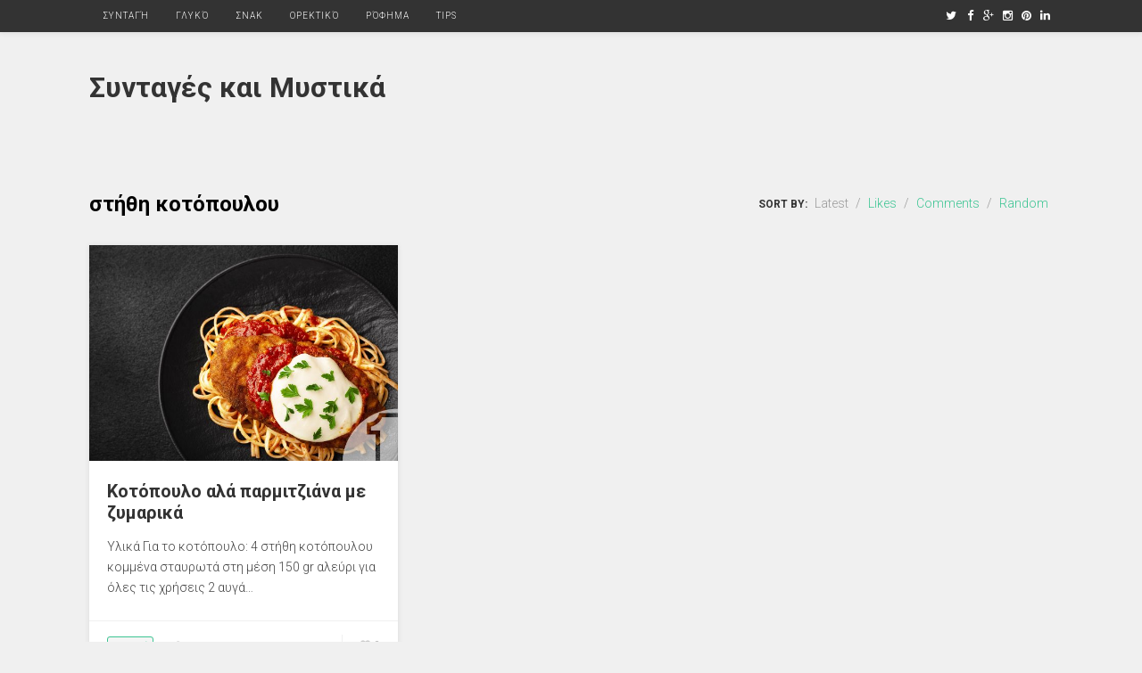

--- FILE ---
content_type: text/html; charset=UTF-8
request_url: https://nostimies.net/tag/%CF%83%CF%84%CE%AE%CE%B8%CE%B7-%CE%BA%CE%BF%CF%84%CF%8C%CF%80%CE%BF%CF%85%CE%BB%CE%BF%CF%85/
body_size: 8765
content:
<!DOCTYPE html>
<html lang="en-US">
<head>
	<script async src="https://pagead2.googlesyndication.com/pagead/js/adsbygoogle.js?client=ca-pub-6861330004286061"
     crossorigin="anonymous"></script>
<meta charset="UTF-8">
<meta name="viewport" content="width=device-width, initial-scale=1">
<link rel="profile" href="http://gmpg.org/xfn/11">
<link rel="pingback" href="https://nostimies.net/xmlrpc.php">

<title>στήθη κοτόπουλου &#8211; Συνταγές και Μυστικά</title>
<meta name='robots' content='max-image-preview:large' />
	<style>img:is([sizes="auto" i], [sizes^="auto," i]) { contain-intrinsic-size: 3000px 1500px }</style>
	<link rel='dns-prefetch' href='//stats.wp.com' />
<link rel='dns-prefetch' href='//fonts.googleapis.com' />
<link rel="alternate" type="application/rss+xml" title="Συνταγές και Μυστικά &raquo; Feed" href="https://nostimies.net/feed/" />
<link rel="alternate" type="application/rss+xml" title="Συνταγές και Μυστικά &raquo; Comments Feed" href="https://nostimies.net/comments/feed/" />
<link rel="alternate" type="application/rss+xml" title="Συνταγές και Μυστικά &raquo; στήθη κοτόπουλου Tag Feed" href="https://nostimies.net/tag/%cf%83%cf%84%ce%ae%ce%b8%ce%b7-%ce%ba%ce%bf%cf%84%cf%8c%cf%80%ce%bf%cf%85%ce%bb%ce%bf%cf%85/feed/" />
<script type="text/javascript">
/* <![CDATA[ */
window._wpemojiSettings = {"baseUrl":"https:\/\/s.w.org\/images\/core\/emoji\/16.0.1\/72x72\/","ext":".png","svgUrl":"https:\/\/s.w.org\/images\/core\/emoji\/16.0.1\/svg\/","svgExt":".svg","source":{"concatemoji":"https:\/\/nostimies.net\/wp-includes\/js\/wp-emoji-release.min.js?ver=22d38c4dff99d7a8f7fb77c4220e4c55"}};
/*! This file is auto-generated */
!function(s,n){var o,i,e;function c(e){try{var t={supportTests:e,timestamp:(new Date).valueOf()};sessionStorage.setItem(o,JSON.stringify(t))}catch(e){}}function p(e,t,n){e.clearRect(0,0,e.canvas.width,e.canvas.height),e.fillText(t,0,0);var t=new Uint32Array(e.getImageData(0,0,e.canvas.width,e.canvas.height).data),a=(e.clearRect(0,0,e.canvas.width,e.canvas.height),e.fillText(n,0,0),new Uint32Array(e.getImageData(0,0,e.canvas.width,e.canvas.height).data));return t.every(function(e,t){return e===a[t]})}function u(e,t){e.clearRect(0,0,e.canvas.width,e.canvas.height),e.fillText(t,0,0);for(var n=e.getImageData(16,16,1,1),a=0;a<n.data.length;a++)if(0!==n.data[a])return!1;return!0}function f(e,t,n,a){switch(t){case"flag":return n(e,"\ud83c\udff3\ufe0f\u200d\u26a7\ufe0f","\ud83c\udff3\ufe0f\u200b\u26a7\ufe0f")?!1:!n(e,"\ud83c\udde8\ud83c\uddf6","\ud83c\udde8\u200b\ud83c\uddf6")&&!n(e,"\ud83c\udff4\udb40\udc67\udb40\udc62\udb40\udc65\udb40\udc6e\udb40\udc67\udb40\udc7f","\ud83c\udff4\u200b\udb40\udc67\u200b\udb40\udc62\u200b\udb40\udc65\u200b\udb40\udc6e\u200b\udb40\udc67\u200b\udb40\udc7f");case"emoji":return!a(e,"\ud83e\udedf")}return!1}function g(e,t,n,a){var r="undefined"!=typeof WorkerGlobalScope&&self instanceof WorkerGlobalScope?new OffscreenCanvas(300,150):s.createElement("canvas"),o=r.getContext("2d",{willReadFrequently:!0}),i=(o.textBaseline="top",o.font="600 32px Arial",{});return e.forEach(function(e){i[e]=t(o,e,n,a)}),i}function t(e){var t=s.createElement("script");t.src=e,t.defer=!0,s.head.appendChild(t)}"undefined"!=typeof Promise&&(o="wpEmojiSettingsSupports",i=["flag","emoji"],n.supports={everything:!0,everythingExceptFlag:!0},e=new Promise(function(e){s.addEventListener("DOMContentLoaded",e,{once:!0})}),new Promise(function(t){var n=function(){try{var e=JSON.parse(sessionStorage.getItem(o));if("object"==typeof e&&"number"==typeof e.timestamp&&(new Date).valueOf()<e.timestamp+604800&&"object"==typeof e.supportTests)return e.supportTests}catch(e){}return null}();if(!n){if("undefined"!=typeof Worker&&"undefined"!=typeof OffscreenCanvas&&"undefined"!=typeof URL&&URL.createObjectURL&&"undefined"!=typeof Blob)try{var e="postMessage("+g.toString()+"("+[JSON.stringify(i),f.toString(),p.toString(),u.toString()].join(",")+"));",a=new Blob([e],{type:"text/javascript"}),r=new Worker(URL.createObjectURL(a),{name:"wpTestEmojiSupports"});return void(r.onmessage=function(e){c(n=e.data),r.terminate(),t(n)})}catch(e){}c(n=g(i,f,p,u))}t(n)}).then(function(e){for(var t in e)n.supports[t]=e[t],n.supports.everything=n.supports.everything&&n.supports[t],"flag"!==t&&(n.supports.everythingExceptFlag=n.supports.everythingExceptFlag&&n.supports[t]);n.supports.everythingExceptFlag=n.supports.everythingExceptFlag&&!n.supports.flag,n.DOMReady=!1,n.readyCallback=function(){n.DOMReady=!0}}).then(function(){return e}).then(function(){var e;n.supports.everything||(n.readyCallback(),(e=n.source||{}).concatemoji?t(e.concatemoji):e.wpemoji&&e.twemoji&&(t(e.twemoji),t(e.wpemoji)))}))}((window,document),window._wpemojiSettings);
/* ]]> */
</script>
<style id='wp-emoji-styles-inline-css' type='text/css'>

	img.wp-smiley, img.emoji {
		display: inline !important;
		border: none !important;
		box-shadow: none !important;
		height: 1em !important;
		width: 1em !important;
		margin: 0 0.07em !important;
		vertical-align: -0.1em !important;
		background: none !important;
		padding: 0 !important;
	}
</style>
<link rel='stylesheet' id='wp-block-library-css' href='https://nostimies.net/wp-includes/css/dist/block-library/style.min.css?ver=22d38c4dff99d7a8f7fb77c4220e4c55' type='text/css' media='all' />
<style id='classic-theme-styles-inline-css' type='text/css'>
/*! This file is auto-generated */
.wp-block-button__link{color:#fff;background-color:#32373c;border-radius:9999px;box-shadow:none;text-decoration:none;padding:calc(.667em + 2px) calc(1.333em + 2px);font-size:1.125em}.wp-block-file__button{background:#32373c;color:#fff;text-decoration:none}
</style>
<link rel='stylesheet' id='mediaelement-css' href='https://nostimies.net/wp-includes/js/mediaelement/mediaelementplayer-legacy.min.css?ver=4.2.17' type='text/css' media='all' />
<link rel='stylesheet' id='wp-mediaelement-css' href='https://nostimies.net/wp-includes/js/mediaelement/wp-mediaelement.min.css?ver=22d38c4dff99d7a8f7fb77c4220e4c55' type='text/css' media='all' />
<style id='jetpack-sharing-buttons-style-inline-css' type='text/css'>
.jetpack-sharing-buttons__services-list{display:flex;flex-direction:row;flex-wrap:wrap;gap:0;list-style-type:none;margin:5px;padding:0}.jetpack-sharing-buttons__services-list.has-small-icon-size{font-size:12px}.jetpack-sharing-buttons__services-list.has-normal-icon-size{font-size:16px}.jetpack-sharing-buttons__services-list.has-large-icon-size{font-size:24px}.jetpack-sharing-buttons__services-list.has-huge-icon-size{font-size:36px}@media print{.jetpack-sharing-buttons__services-list{display:none!important}}.editor-styles-wrapper .wp-block-jetpack-sharing-buttons{gap:0;padding-inline-start:0}ul.jetpack-sharing-buttons__services-list.has-background{padding:1.25em 2.375em}
</style>
<style id='global-styles-inline-css' type='text/css'>
:root{--wp--preset--aspect-ratio--square: 1;--wp--preset--aspect-ratio--4-3: 4/3;--wp--preset--aspect-ratio--3-4: 3/4;--wp--preset--aspect-ratio--3-2: 3/2;--wp--preset--aspect-ratio--2-3: 2/3;--wp--preset--aspect-ratio--16-9: 16/9;--wp--preset--aspect-ratio--9-16: 9/16;--wp--preset--color--black: #000000;--wp--preset--color--cyan-bluish-gray: #abb8c3;--wp--preset--color--white: #ffffff;--wp--preset--color--pale-pink: #f78da7;--wp--preset--color--vivid-red: #cf2e2e;--wp--preset--color--luminous-vivid-orange: #ff6900;--wp--preset--color--luminous-vivid-amber: #fcb900;--wp--preset--color--light-green-cyan: #7bdcb5;--wp--preset--color--vivid-green-cyan: #00d084;--wp--preset--color--pale-cyan-blue: #8ed1fc;--wp--preset--color--vivid-cyan-blue: #0693e3;--wp--preset--color--vivid-purple: #9b51e0;--wp--preset--gradient--vivid-cyan-blue-to-vivid-purple: linear-gradient(135deg,rgba(6,147,227,1) 0%,rgb(155,81,224) 100%);--wp--preset--gradient--light-green-cyan-to-vivid-green-cyan: linear-gradient(135deg,rgb(122,220,180) 0%,rgb(0,208,130) 100%);--wp--preset--gradient--luminous-vivid-amber-to-luminous-vivid-orange: linear-gradient(135deg,rgba(252,185,0,1) 0%,rgba(255,105,0,1) 100%);--wp--preset--gradient--luminous-vivid-orange-to-vivid-red: linear-gradient(135deg,rgba(255,105,0,1) 0%,rgb(207,46,46) 100%);--wp--preset--gradient--very-light-gray-to-cyan-bluish-gray: linear-gradient(135deg,rgb(238,238,238) 0%,rgb(169,184,195) 100%);--wp--preset--gradient--cool-to-warm-spectrum: linear-gradient(135deg,rgb(74,234,220) 0%,rgb(151,120,209) 20%,rgb(207,42,186) 40%,rgb(238,44,130) 60%,rgb(251,105,98) 80%,rgb(254,248,76) 100%);--wp--preset--gradient--blush-light-purple: linear-gradient(135deg,rgb(255,206,236) 0%,rgb(152,150,240) 100%);--wp--preset--gradient--blush-bordeaux: linear-gradient(135deg,rgb(254,205,165) 0%,rgb(254,45,45) 50%,rgb(107,0,62) 100%);--wp--preset--gradient--luminous-dusk: linear-gradient(135deg,rgb(255,203,112) 0%,rgb(199,81,192) 50%,rgb(65,88,208) 100%);--wp--preset--gradient--pale-ocean: linear-gradient(135deg,rgb(255,245,203) 0%,rgb(182,227,212) 50%,rgb(51,167,181) 100%);--wp--preset--gradient--electric-grass: linear-gradient(135deg,rgb(202,248,128) 0%,rgb(113,206,126) 100%);--wp--preset--gradient--midnight: linear-gradient(135deg,rgb(2,3,129) 0%,rgb(40,116,252) 100%);--wp--preset--font-size--small: 13px;--wp--preset--font-size--medium: 20px;--wp--preset--font-size--large: 36px;--wp--preset--font-size--x-large: 42px;--wp--preset--spacing--20: 0.44rem;--wp--preset--spacing--30: 0.67rem;--wp--preset--spacing--40: 1rem;--wp--preset--spacing--50: 1.5rem;--wp--preset--spacing--60: 2.25rem;--wp--preset--spacing--70: 3.38rem;--wp--preset--spacing--80: 5.06rem;--wp--preset--shadow--natural: 6px 6px 9px rgba(0, 0, 0, 0.2);--wp--preset--shadow--deep: 12px 12px 50px rgba(0, 0, 0, 0.4);--wp--preset--shadow--sharp: 6px 6px 0px rgba(0, 0, 0, 0.2);--wp--preset--shadow--outlined: 6px 6px 0px -3px rgba(255, 255, 255, 1), 6px 6px rgba(0, 0, 0, 1);--wp--preset--shadow--crisp: 6px 6px 0px rgba(0, 0, 0, 1);}:where(.is-layout-flex){gap: 0.5em;}:where(.is-layout-grid){gap: 0.5em;}body .is-layout-flex{display: flex;}.is-layout-flex{flex-wrap: wrap;align-items: center;}.is-layout-flex > :is(*, div){margin: 0;}body .is-layout-grid{display: grid;}.is-layout-grid > :is(*, div){margin: 0;}:where(.wp-block-columns.is-layout-flex){gap: 2em;}:where(.wp-block-columns.is-layout-grid){gap: 2em;}:where(.wp-block-post-template.is-layout-flex){gap: 1.25em;}:where(.wp-block-post-template.is-layout-grid){gap: 1.25em;}.has-black-color{color: var(--wp--preset--color--black) !important;}.has-cyan-bluish-gray-color{color: var(--wp--preset--color--cyan-bluish-gray) !important;}.has-white-color{color: var(--wp--preset--color--white) !important;}.has-pale-pink-color{color: var(--wp--preset--color--pale-pink) !important;}.has-vivid-red-color{color: var(--wp--preset--color--vivid-red) !important;}.has-luminous-vivid-orange-color{color: var(--wp--preset--color--luminous-vivid-orange) !important;}.has-luminous-vivid-amber-color{color: var(--wp--preset--color--luminous-vivid-amber) !important;}.has-light-green-cyan-color{color: var(--wp--preset--color--light-green-cyan) !important;}.has-vivid-green-cyan-color{color: var(--wp--preset--color--vivid-green-cyan) !important;}.has-pale-cyan-blue-color{color: var(--wp--preset--color--pale-cyan-blue) !important;}.has-vivid-cyan-blue-color{color: var(--wp--preset--color--vivid-cyan-blue) !important;}.has-vivid-purple-color{color: var(--wp--preset--color--vivid-purple) !important;}.has-black-background-color{background-color: var(--wp--preset--color--black) !important;}.has-cyan-bluish-gray-background-color{background-color: var(--wp--preset--color--cyan-bluish-gray) !important;}.has-white-background-color{background-color: var(--wp--preset--color--white) !important;}.has-pale-pink-background-color{background-color: var(--wp--preset--color--pale-pink) !important;}.has-vivid-red-background-color{background-color: var(--wp--preset--color--vivid-red) !important;}.has-luminous-vivid-orange-background-color{background-color: var(--wp--preset--color--luminous-vivid-orange) !important;}.has-luminous-vivid-amber-background-color{background-color: var(--wp--preset--color--luminous-vivid-amber) !important;}.has-light-green-cyan-background-color{background-color: var(--wp--preset--color--light-green-cyan) !important;}.has-vivid-green-cyan-background-color{background-color: var(--wp--preset--color--vivid-green-cyan) !important;}.has-pale-cyan-blue-background-color{background-color: var(--wp--preset--color--pale-cyan-blue) !important;}.has-vivid-cyan-blue-background-color{background-color: var(--wp--preset--color--vivid-cyan-blue) !important;}.has-vivid-purple-background-color{background-color: var(--wp--preset--color--vivid-purple) !important;}.has-black-border-color{border-color: var(--wp--preset--color--black) !important;}.has-cyan-bluish-gray-border-color{border-color: var(--wp--preset--color--cyan-bluish-gray) !important;}.has-white-border-color{border-color: var(--wp--preset--color--white) !important;}.has-pale-pink-border-color{border-color: var(--wp--preset--color--pale-pink) !important;}.has-vivid-red-border-color{border-color: var(--wp--preset--color--vivid-red) !important;}.has-luminous-vivid-orange-border-color{border-color: var(--wp--preset--color--luminous-vivid-orange) !important;}.has-luminous-vivid-amber-border-color{border-color: var(--wp--preset--color--luminous-vivid-amber) !important;}.has-light-green-cyan-border-color{border-color: var(--wp--preset--color--light-green-cyan) !important;}.has-vivid-green-cyan-border-color{border-color: var(--wp--preset--color--vivid-green-cyan) !important;}.has-pale-cyan-blue-border-color{border-color: var(--wp--preset--color--pale-cyan-blue) !important;}.has-vivid-cyan-blue-border-color{border-color: var(--wp--preset--color--vivid-cyan-blue) !important;}.has-vivid-purple-border-color{border-color: var(--wp--preset--color--vivid-purple) !important;}.has-vivid-cyan-blue-to-vivid-purple-gradient-background{background: var(--wp--preset--gradient--vivid-cyan-blue-to-vivid-purple) !important;}.has-light-green-cyan-to-vivid-green-cyan-gradient-background{background: var(--wp--preset--gradient--light-green-cyan-to-vivid-green-cyan) !important;}.has-luminous-vivid-amber-to-luminous-vivid-orange-gradient-background{background: var(--wp--preset--gradient--luminous-vivid-amber-to-luminous-vivid-orange) !important;}.has-luminous-vivid-orange-to-vivid-red-gradient-background{background: var(--wp--preset--gradient--luminous-vivid-orange-to-vivid-red) !important;}.has-very-light-gray-to-cyan-bluish-gray-gradient-background{background: var(--wp--preset--gradient--very-light-gray-to-cyan-bluish-gray) !important;}.has-cool-to-warm-spectrum-gradient-background{background: var(--wp--preset--gradient--cool-to-warm-spectrum) !important;}.has-blush-light-purple-gradient-background{background: var(--wp--preset--gradient--blush-light-purple) !important;}.has-blush-bordeaux-gradient-background{background: var(--wp--preset--gradient--blush-bordeaux) !important;}.has-luminous-dusk-gradient-background{background: var(--wp--preset--gradient--luminous-dusk) !important;}.has-pale-ocean-gradient-background{background: var(--wp--preset--gradient--pale-ocean) !important;}.has-electric-grass-gradient-background{background: var(--wp--preset--gradient--electric-grass) !important;}.has-midnight-gradient-background{background: var(--wp--preset--gradient--midnight) !important;}.has-small-font-size{font-size: var(--wp--preset--font-size--small) !important;}.has-medium-font-size{font-size: var(--wp--preset--font-size--medium) !important;}.has-large-font-size{font-size: var(--wp--preset--font-size--large) !important;}.has-x-large-font-size{font-size: var(--wp--preset--font-size--x-large) !important;}
:where(.wp-block-post-template.is-layout-flex){gap: 1.25em;}:where(.wp-block-post-template.is-layout-grid){gap: 1.25em;}
:where(.wp-block-columns.is-layout-flex){gap: 2em;}:where(.wp-block-columns.is-layout-grid){gap: 2em;}
:root :where(.wp-block-pullquote){font-size: 1.5em;line-height: 1.6;}
</style>
<link rel='stylesheet' id='cool-tag-cloud-css' href='https://nostimies.net/wp-content/plugins/cool-tag-cloud/inc/cool-tag-cloud.css?ver=2.25' type='text/css' media='all' />
<link rel='stylesheet' id='postboard-plugins-style-css' href='https://nostimies.net/wp-content/themes/postboard/assets/css/plugins.min.css?ver=22d38c4dff99d7a8f7fb77c4220e4c55' type='text/css' media='all' />
<link rel='stylesheet' id='postboard-style-css' href='https://nostimies.net/wp-content/themes/postboard/style.min.css?ver=22d38c4dff99d7a8f7fb77c4220e4c55' type='text/css' media='all' />
<link crossorigin="anonymous" rel='stylesheet' id='postboard-custom-fonts-css' href='//fonts.googleapis.com/css?family=Roboto%3Aregular%2Citalic%2C700%2C300%26subset%3Dlatin%2C' type='text/css' media='all' />
<link rel='stylesheet' id='jetpack-subscriptions-css' href='https://nostimies.net/wp-content/plugins/jetpack/_inc/build/subscriptions/subscriptions.min.css?ver=15.2' type='text/css' media='all' />
<script type="text/javascript" src="https://nostimies.net/wp-includes/js/jquery/jquery.min.js?ver=3.7.1" id="jquery-core-js"></script>
<script type="text/javascript" src="https://nostimies.net/wp-includes/js/jquery/jquery-migrate.min.js?ver=3.4.1" id="jquery-migrate-js"></script>
<!--[if lte IE 9]>
<script type="text/javascript" src="https://nostimies.net/wp-content/themes/postboard/assets/js/html5shiv.min.js" id="postboard-html5-js"></script>
<![endif]-->
<link rel="https://api.w.org/" href="https://nostimies.net/wp-json/" /><link rel="alternate" title="JSON" type="application/json" href="https://nostimies.net/wp-json/wp/v2/tags/534" /><link rel="EditURI" type="application/rsd+xml" title="RSD" href="https://nostimies.net/xmlrpc.php?rsd" />

	<style>img#wpstats{display:none}</style>
		      <meta name="onesignal" content="wordpress-plugin"/>
            <script>

      window.OneSignalDeferred = window.OneSignalDeferred || [];

      OneSignalDeferred.push(function(OneSignal) {
        var oneSignal_options = {};
        window._oneSignalInitOptions = oneSignal_options;

        oneSignal_options['serviceWorkerParam'] = { scope: '/wp-content/plugins/onesignal-free-web-push-notifications/sdk_files/push/onesignal/' };
oneSignal_options['serviceWorkerPath'] = 'OneSignalSDKWorker.js';

        OneSignal.Notifications.setDefaultUrl("https://nostimies.net");

        oneSignal_options['wordpress'] = true;
oneSignal_options['appId'] = 'bf5df81b-ed33-41b5-8b27-3e7e6316fbab';
oneSignal_options['allowLocalhostAsSecureOrigin'] = true;
oneSignal_options['welcomeNotification'] = { };
oneSignal_options['welcomeNotification']['title'] = "";
oneSignal_options['welcomeNotification']['message'] = "";
oneSignal_options['path'] = "https://nostimies.net/wp-content/plugins/onesignal-free-web-push-notifications/sdk_files/";
oneSignal_options['promptOptions'] = { };
oneSignal_options['promptOptions']['actionMessage'] = "θα θέλατε να σας στέλνουμε τα τελευταία μας νέα για την άμεση ενημέρωση σας;";
oneSignal_options['promptOptions']['acceptButtonText'] = "Ναι θα ήθελα!";
oneSignal_options['promptOptions']['cancelButtonText'] = "Οχι Ευχαριστώ!";
oneSignal_options['notifyButton'] = { };
oneSignal_options['notifyButton']['enable'] = true;
oneSignal_options['notifyButton']['position'] = 'bottom-right';
oneSignal_options['notifyButton']['theme'] = 'default';
oneSignal_options['notifyButton']['size'] = 'medium';
oneSignal_options['notifyButton']['showCredit'] = true;
oneSignal_options['notifyButton']['text'] = {};
              OneSignal.init(window._oneSignalInitOptions);
              OneSignal.Notifications.requestPermission()      });

      function documentInitOneSignal() {
        var oneSignal_elements = document.getElementsByClassName("OneSignal-prompt");

        var oneSignalLinkClickHandler = function(event) { OneSignal.Notifications.requestPermission(); event.preventDefault(); };        for(var i = 0; i < oneSignal_elements.length; i++)
          oneSignal_elements[i].addEventListener('click', oneSignalLinkClickHandler, false);
      }

      if (document.readyState === 'complete') {
           documentInitOneSignal();
      }
      else {
           window.addEventListener("load", function(event){
               documentInitOneSignal();
          });
      }
    </script>
<meta name="description" content="Posts about στήθη κοτόπουλου written by admin" />
<!-- There is no amphtml version available for this URL. --><link rel="icon" href="https://nostimies.net/wp-content/uploads/2019/04/cropped-ico-1-32x32.jpg" sizes="32x32" />
<link rel="icon" href="https://nostimies.net/wp-content/uploads/2019/04/cropped-ico-1-192x192.jpg" sizes="192x192" />
<link rel="apple-touch-icon" href="https://nostimies.net/wp-content/uploads/2019/04/cropped-ico-1-180x180.jpg" />
<meta name="msapplication-TileImage" content="https://nostimies.net/wp-content/uploads/2019/04/cropped-ico-1-270x270.jpg" />
	<script async src="https://pagead2.googlesyndication.com/pagead/js/adsbygoogle.js?client=ca-pub-6861330004286061"
     crossorigin="anonymous"></script>
	<meta name="google-adsense-account" content="ca-pub-6861330004286061">
</head>

<body class="wordpress ltr parent-theme y2025 m11 d05 h22 wednesday logged-out custom-background archive taxonomy taxonomy-post_tag taxonomy-post_tag-- three-columns secondary-bar1 layout-1c" itemscope itemtype="http://schema.org/Blog">

<div id="page" class="hfeed site">

	<!-- Primary Bar / Start -->
	<div id="primary-bar" class="clearfix">
		<div class="container inner">

			
<nav id="primary-nav" class="top-navigation" itemscope="itemscope" itemtype="http://schema.org/SiteNavigationElement">

	<ul id="primary-menu" class="sf-menu"><li  id="menu-item-828" class="menu-item menu-item-type-taxonomy menu-item-object-category menu-item-828"><a href="https://nostimies.net/category/%cf%83%cf%85%ce%bd%cf%84%ce%b1%ce%b3%ce%ae/">Συνταγή</a></li>
<li  id="menu-item-829" class="menu-item menu-item-type-taxonomy menu-item-object-category menu-item-829"><a href="https://nostimies.net/category/%ce%b3%ce%bb%cf%85%ce%ba%cf%8c/">Γλυκό</a></li>
<li  id="menu-item-830" class="menu-item menu-item-type-taxonomy menu-item-object-category menu-item-830"><a href="https://nostimies.net/category/%cf%83%ce%bd%ce%b1%ce%ba/">Σνακ</a></li>
<li  id="menu-item-831" class="menu-item menu-item-type-taxonomy menu-item-object-category menu-item-831"><a href="https://nostimies.net/category/%ce%bf%cf%81%ce%b5%ce%ba%cf%84%ce%b9%ce%ba%cf%8c/">Ορεκτικό</a></li>
<li  id="menu-item-832" class="menu-item menu-item-type-taxonomy menu-item-object-category menu-item-832"><a href="https://nostimies.net/category/%cf%81%cf%8c%cf%86%ce%b7%ce%bc%ce%b1/">Ρόφημα</a></li>
<li  id="menu-item-833" class="menu-item menu-item-type-taxonomy menu-item-object-category menu-item-833"><a href="https://nostimies.net/category/tips/">tips</a></li>
</ul>
</nav><!-- #site-navigation -->
			<div class="header-social"><a href="https://twitter.com/bnogr"><i class="fa fa-twitter"></i></a> <a href="https://www.facebook.com/periodiko.net"><i class="fa fa-facebook"></i></a> <a href="https://www.youtube.com/c/AgelosFiskilis/"><i class="fa fa-google-plus"></i></a> <a href="https://www.instagram.com/fiskilis/?hl=el"><i class="fa fa-instagram"></i></a> <a href="https://www.pinterest.com/periodiko/"><i class="fa fa-pinterest"></i></a> <a href="https://www.linkedin.com/in/fiskilis/"><i class="fa fa-linkedin"></i></a> </div>
		</div><!-- .container -->
	</div>	
	<!-- Primary Bar / End -->

	<header id="masthead" class="site-header header2 container clearfix" itemscope="itemscope" itemtype="http://schema.org/WPHeader">

		<div id="logo" itemscope itemtype="http://schema.org/Brand">
<h1 class="site-title" itemprop="headline"><a href="https://nostimies.net" itemprop="url" rel="home"><span itemprop="headline">Συνταγές και Μυστικά</span></a></h1>
<p class="site-description" itemprop="description"></p></div>

		<div class="header-ad"><script type="text/javascript" src="//go.linkwi.se/delivery/js/crl.js"></script>
<script type="text/javascript">
LinkwiseCreative.show("11618-7", "CD115", "_blank");
</script>
<noscript>
    <iframe id="lkws_64cce04d40ab5" name="lkws_64cce04d40ab5" src="//go.linkwi.se/delivery/ih.php?cn=11618-7&amp;an=CD115&amp;target=_blank&amp;" style="width:728px;height:90px" scrolling="no" frameborder="0"></iframe>
</noscript></div>
	</header><!-- #masthead -->

	<div id="secondary-bar" class="container">
				
	</div>

		
	<!-- Site Main / Start -->
	<main id="main" class="site-main container clearfix" >

	<p style="text-align: center;"><script type="text/javascript" src="//go.linkwi.se/delivery/js/crl.js"></script>
<script type="text/javascript">
LinkwiseCreative.show("13979-13", "CD115", "_blank");
</script>
<noscript>
    <iframe id="lkws_66e7e5ed006e5" name="lkws_66e7e5ed006e5" src="//go.linkwi.se/delivery/ih.php?cn=13979-13&amp;an=CD115&amp;target=_blank&amp;" style="width:970px;height:250px" scrolling="no" frameborder="0"></iframe>
</noscript></p>
	<div id="primary" class="content-area">

		
			<div class="intro">
				<h3 class="section-heading">στήθη κοτόπουλου</h3>
					<span class="post-sorter">
		<strong>Sort by:</strong>

		<a href="/tag/%CF%83%CF%84%CE%AE%CE%B8%CE%B7-%CE%BA%CE%BF%CF%84%CF%8C%CF%80%CE%BF%CF%85%CE%BB%CE%BF%CF%85/?orderby=post_date"  class="current">Latest</a> / 

		<a href="/tag/%CF%83%CF%84%CE%AE%CE%B8%CE%B7-%CE%BA%CE%BF%CF%84%CF%8C%CF%80%CE%BF%CF%85%CE%BB%CE%BF%CF%85/?orderby=like" >Likes</a> / 

		<a href="/tag/%CF%83%CF%84%CE%AE%CE%B8%CE%B7-%CE%BA%CE%BF%CF%84%CF%8C%CF%80%CE%BF%CF%85%CE%BB%CE%BF%CF%85/?orderby=comment_count" >Comments</a> / 

		<a href="/tag/%CF%83%CF%84%CE%AE%CE%B8%CE%B7-%CE%BA%CE%BF%CF%84%CF%8C%CF%80%CE%BF%CF%85%CE%BB%CE%BF%CF%85/?orderby=rand" >Random</a>
	</span>
				</div><!-- .intro -->

			<div class="content-loop grid clearfix">

								
					<div class="grid-item">
	<article id="post-1952" class="entry author-admin post-1952 post type-post status-publish format-standard has-post-thumbnail hentry category-2 tag-112 tag-535 tag-134 tag-158 tag-168 tag-534" itemscope="itemscope" itemtype="http://schema.org/BlogPosting" itemprop="blogPost">

							<div class="entry-image clearfix">
							<a href="https://nostimies.net/%ce%ba%ce%bf%cf%84%cf%8c%cf%80%ce%bf%cf%85%ce%bb%ce%bf-%ce%b1%ce%bb%ce%ac-%cf%80%ce%b1%cf%81%ce%bc%ce%b9%cf%84%ce%b6%ce%b9%ce%ac%ce%bd%ce%b1-%ce%bc%ce%b5-%ce%b6%cf%85%ce%bc%ce%b1%cf%81%ce%b9%ce%ba/" title="Κοτόπουλο αλά παρμιτζιάνα με ζυμαρικά">
							<img width="600" height="420" src="https://nostimies.net/wp-content/uploads/2023/01/Geustiko_kotopoulo_ala_parmitziana_me_zumarika-600x420.jpg" class="entry-thumbnail wp-post-image" alt="Κοτόπουλο αλά παρμιτζιάνα με ζυμαρικά" decoding="async" fetchpriority="high" srcset="https://nostimies.net/wp-content/uploads/2023/01/Geustiko_kotopoulo_ala_parmitziana_me_zumarika-600x420.jpg 600w, https://nostimies.net/wp-content/uploads/2023/01/Geustiko_kotopoulo_ala_parmitziana_me_zumarika-300x210.jpg 300w, https://nostimies.net/wp-content/uploads/2023/01/Geustiko_kotopoulo_ala_parmitziana_me_zumarika-150x105.jpg 150w, https://nostimies.net/wp-content/uploads/2023/01/Geustiko_kotopoulo_ala_parmitziana_me_zumarika-768x538.jpg 768w, https://nostimies.net/wp-content/uploads/2023/01/Geustiko_kotopoulo_ala_parmitziana_me_zumarika.jpg 1200w" sizes="(max-width: 600px) 100vw, 600px" itemprop="image" />							</a>
					</div>
			
		<header class="entry-header">
			<h2 class="entry-title" itemprop="headline"><a href="https://nostimies.net/%ce%ba%ce%bf%cf%84%cf%8c%cf%80%ce%bf%cf%85%ce%bb%ce%bf-%ce%b1%ce%bb%ce%ac-%cf%80%ce%b1%cf%81%ce%bc%ce%b9%cf%84%ce%b6%ce%b9%ce%ac%ce%bd%ce%b1-%ce%bc%ce%b5-%ce%b6%cf%85%ce%bc%ce%b1%cf%81%ce%b9%ce%ba/" rel="bookmark" itemprop="url">Κοτόπουλο αλά παρμιτζιάνα με ζυμαρικά</a></h2>		</header>

		<div class="entry-excerpt" itemprop="description">
							<p>Υλικά Για το κοτόπουλο: 4 στήθη κοτόπουλου κομμένα σταυρωτά στη μέση 150 gr αλεύρι για όλες τις χρήσεις 2 αυγά&hellip;</p>
					</div>

		<div class="entry-footer clearfix">
			<div class="entry-meta">
						<span class="entry-category" itemprop="articleSection">
						<a href="https://nostimies.net/category/%cf%83%cf%85%ce%bd%cf%84%ce%b1%ce%b3%ce%ae/">Συνταγή</a>
		</span><!-- .entry-category -->
						<span class="entry-date">
		<i class="fa fa-clock-o"></i>
		<time class="published" datetime="2025-06-02T07:48:51+03:00" itemprop="datePublished">
			June 2, 2025		</time>
	</span>
					<span class="entry-like"><a href="#" class="none" id="tj-likes-1952" title="Like this"><i class="fa fa-heart"></i> <span class="tj-likes-count">0</span></a></span>			</div>
		</div>
		
	</article><!-- #post-## -->
</div><!-- .grid-item -->
				
			</div><!-- .content-loop -->

			
	
	
		
	

		
	</div><!-- #primary -->

		</main>
	<!-- Site Main / End -->

	<footer id="footer" class="site-footer clearfix" itemscope="itemscope" itemtype="http://schema.org/WPFooter">
		<div id="site-bottom" class="container clearfix">
			
			<div class="copyright">© 2023 <a href="https://nostimies.net/">Scriptamanent</a>  · Powered by <a href="https://koinsep.gr">KoinSEp.gr</a>.</div>
		</div><!-- .site-info -->
	</footer><!-- #colophon -->
	
</div><!-- #page -->

<script type="speculationrules">
{"prefetch":[{"source":"document","where":{"and":[{"href_matches":"\/*"},{"not":{"href_matches":["\/wp-*.php","\/wp-admin\/*","\/wp-content\/uploads\/*","\/wp-content\/*","\/wp-content\/plugins\/*","\/wp-content\/themes\/postboard\/*","\/*\\?(.+)"]}},{"not":{"selector_matches":"a[rel~=\"nofollow\"]"}},{"not":{"selector_matches":".no-prefetch, .no-prefetch a"}}]},"eagerness":"conservative"}]}
</script>
    <script>
        function coolTagCloudToggle( element ) {
            var parent = element.closest('.cool-tag-cloud');
            parent.querySelector('.cool-tag-cloud-inner').classList.toggle('cool-tag-cloud-active');
            parent.querySelector( '.cool-tag-cloud-load-more').classList.toggle('cool-tag-cloud-active');
        }
    </script>
    		<!-- Start of StatCounter Code -->
		<script>
			<!--
			var sc_project=11588002;
			var sc_security="6153c42c";
			var sc_invisible=1;
		</script>
        <script type="text/javascript" src="https://www.statcounter.com/counter/counter.js" async></script>
		<noscript><div class="statcounter"><a title="web analytics" href="https://statcounter.com/"><img class="statcounter" src="https://c.statcounter.com/11588002/0/6153c42c/1/" alt="web analytics" /></a></div></noscript>
		<!-- End of StatCounter Code -->
		<script type="text/javascript" src="https://nostimies.net/wp-includes/js/imagesloaded.min.js?ver=5.0.0" id="imagesloaded-js"></script>
<script type="text/javascript" src="https://nostimies.net/wp-includes/js/masonry.min.js?ver=4.2.2" id="masonry-js"></script>
<script type="text/javascript" id="postboard-scripts-js-extra">
/* <![CDATA[ */
var postboard = {"endofpages":"No more pages to load.","site_url":"https:\/\/nostimies.net\/wp-content\/themes\/postboard\/","ajaxurl":"https:\/\/nostimies.net\/wp-admin\/admin-ajax.php","rated":"You already like this"};
/* ]]> */
</script>
<script type="text/javascript" src="https://nostimies.net/wp-content/themes/postboard/assets/js/postboard.min.js" id="postboard-scripts-js"></script>
<script type="text/javascript" id="jetpack-stats-js-before">
/* <![CDATA[ */
_stq = window._stq || [];
_stq.push([ "view", JSON.parse("{\"v\":\"ext\",\"blog\":\"140613576\",\"post\":\"0\",\"tz\":\"3\",\"srv\":\"nostimies.net\",\"arch_tag\":\"%CF%83%CF%84%CE%AE%CE%B8%CE%B7-%CE%BA%CE%BF%CF%84%CF%8C%CF%80%CE%BF%CF%85%CE%BB%CE%BF%CF%85\",\"arch_results\":\"1\",\"j\":\"1:15.2\"}") ]);
_stq.push([ "clickTrackerInit", "140613576", "0" ]);
/* ]]> */
</script>
<script type="text/javascript" src="https://stats.wp.com/e-202545.js" id="jetpack-stats-js" defer="defer" data-wp-strategy="defer"></script>
<script type="text/javascript" src="https://cdn.onesignal.com/sdks/web/v16/OneSignalSDK.page.js?ver=1.0.0" id="remote_sdk-js" defer="defer" data-wp-strategy="defer"></script>

</body>
</html>

--- FILE ---
content_type: text/html; charset=utf-8
request_url: https://www.google.com/recaptcha/api2/aframe
body_size: 269
content:
<!DOCTYPE HTML><html><head><meta http-equiv="content-type" content="text/html; charset=UTF-8"></head><body><script nonce="DItSjJ6wUdZShGMY_W1UOg">/** Anti-fraud and anti-abuse applications only. See google.com/recaptcha */ try{var clients={'sodar':'https://pagead2.googlesyndication.com/pagead/sodar?'};window.addEventListener("message",function(a){try{if(a.source===window.parent){var b=JSON.parse(a.data);var c=clients[b['id']];if(c){var d=document.createElement('img');d.src=c+b['params']+'&rc='+(localStorage.getItem("rc::a")?sessionStorage.getItem("rc::b"):"");window.document.body.appendChild(d);sessionStorage.setItem("rc::e",parseInt(sessionStorage.getItem("rc::e")||0)+1);localStorage.setItem("rc::h",'1762369751939');}}}catch(b){}});window.parent.postMessage("_grecaptcha_ready", "*");}catch(b){}</script></body></html>

--- FILE ---
content_type: text/css
request_url: https://nostimies.net/wp-content/themes/postboard/style.min.css?ver=22d38c4dff99d7a8f7fb77c4220e4c55
body_size: 9764
content:
/*!
 * Theme Name: PostBoard
 * Theme URI: http://www.theme-junkie.com/themes/postboard
 * Description: A Grid Based WordPress Theme
 * Version: 1.0.3
 * Author: Theme Junkie
 * Author URI: http://www.theme-junkie.com/
 * Tags: one-column, two-columns, right-sidebar, left-sidebar, custom-background, custom-menu, editor-style, post-formats, theme-options, threaded-comments, translation-ready
 * Text Domain: postboard
 * 
 * License: GNU General Public License v2.0 or later
 * License URI: http://www.gnu.org/licenses/gpl-2.0.html
 *
 * PostBoard WordPress Theme, Copyright 2015 - 2020 http://www.theme-junkie.com/
 * PostBoard is distributed under the terms of the GNU GPL
 *
 * Please DO NOT EDIT THIS FILE, if you want to customize the styles, you can create a child theme
 * See: http://codex.wordpress.org/Child_Themes
 */*,*:before,*:after{box-sizing:border-box}html,body,div,span,object,iframe,h1,h2,h3,h4,h5,h6,p,blockquote,pre,abbr,address,cite,code,del,dfn,em,img,ins,kbd,q,samp,small,strong,sub,sup,var,b,i,dl,dt,dd,ol,ul,li,fieldset,form,label,legend,table,caption,tbody,tfoot,thead,tr,th,td,article,aside,canvas,details,figcaption,figure,footer,header,hgroup,menu,nav,section,summary,time,mark,audio,video{margin:0;padding:0;border:0;outline:0;font-size:100%;vertical-align:baseline;background:transparent;word-wrap:break-word}body{line-height:1}article,aside,details,figcaption,figure,footer,header,hgroup,menu,nav,section,main{display:block}nav ul{list-style:none}blockquote,q{quotes:none}blockquote:before,blockquote:after,q:before,q:after{content:'';content:none}a{margin:0;padding:0;font-size:100%;vertical-align:baseline;background:transparent}ins{color:#333;text-decoration:none}mark{background-color:#ff9;color:#333;font-style:italic;font-weight:bold}del{text-decoration:line-through}abbr[title],dfn[title]{border-bottom:1px dotted;cursor:help}table{border-collapse:collapse;border-spacing:0}hr{display:block;height:1px;border:0;border-top:1px solid #eee;margin:1em 0;padding:0}input,select{vertical-align:middle}sup{top:-.5em}sub,sup{font-size:75%;line-height:0;position:relative;vertical-align:baseline}.no-list-style{list-style:none;margin:0;padding:0}figure>img{display:block}img{height:auto;max-width:100%}img[class*="align"],img[class*="attachment-"]{height:auto}embed,iframe,object{max-width:100%;width:100%}body{background:#f0f0f0;color:#424242;font-family:"Roboto",sans-serif;font-style:normal;font-size:14px;font-weight:300;line-height:1.6428571429em}input[type="text"],input[type="email"],input[type="url"],textarea{font-family:"Roboto",sans-serif;font-size:12px;font-weight:300;background-color:#f5f5f5;border-radius:3px;border:0;outline:none;color:#333;box-shadow:inset 0 1px 1px rgba(0,0,0,0.1);-webkit-box-shadow:inset 0 1px 1px rgba(0,0,0,0.1);-moz-box-shadow:inset 0 1px 1px rgba(0,0,0,0.1);transition:all 200ms ease-in-out 0s}input[type="text"]:hover,input[type="text"]:focus,input[type="email"]:hover,input[type="email"]:focus,input[type="url"]:hover,input[type="url"]:focus,textarea:hover,textarea:focus{background-color:#e9e9e9;outline:none}input[type="text"],input[type="email"],input[type="url"]{height:36px;line-height:36px;padding:0 10px}textarea{padding:10px}button,#respond #commentform .btn,input[type="submit"]{border:none;border-radius:3px;padding:0 10px;white-space:nowrap;vertical-align:middle;cursor:pointer;background-color:#3bc492;color:#fff;font-family:"Roboto",sans-serif;font-size:10px;font-weight:bold;height:36px;line-height:36px;text-transform:uppercase;-webkit-user-select:none;-moz-user-select:none;-ms-user-select:none;user-select:none;-webkit-appearance:none}button:hover,#respond #commentform .btn:hover,input[type="submit"]:hover{opacity:0.9}button:focus{outline:0}table{font-family:"Roboto",sans-serif;font-size:14px;color:#333333;border-width:1px;border-color:#e9e9e9;border-collapse:collapse;width:100%}table th{border-width:1px;padding:8px;border-style:solid;border-color:#e6e6e6;background-color:#f0f0f0}table tr:hover td{background-color:#f9f9f9}table td{border-width:1px;padding:8px;border-style:solid;border-color:#e6e6e6;background-color:#ffffff}.alignleft{float:left;margin-right:1.5em}.alignright{float:right;margin-left:1.5em}.aligncenter{clear:both}.alignnone{display:block}.clearfix:before,.clearfix:after{content:"";display:table}.clearfix:after{clear:both}.clearfix{clear:both}.screen-reader-text{clip:rect(1px, 1px, 1px, 1px);position:absolute}.sticky,.bypostauthor{background:inherit;color:inherit}.gray-link a:link,.comment-date a:link,.intro .section-description a:link,.gray-link a:visited,.comment-date a:visited,.intro .section-description a:visited{color:#999}.gray-link a:hover,.comment-date a:hover,.intro .section-description a:hover{color:#333}.dark-link a:link,#footer .widget a:link,#site-bottom a:link,.dark-link a:visited,#footer .widget a:visited,#site-bottom a:visited{color:#666}.dark-link a:hover,#footer .widget a:hover,#site-bottom a:hover{color:#3bc492}.black-link a:link,.widget a:link,.comment-name .name a:link,.black-link a:visited,.widget a:visited,.comment-name .name a:visited{color:#333}.black-link a:hover,.widget a:hover,.comment-name .name a:hover{color:#3bc492}a:hover{color:#3bc492}.box-shadow,button,#respond #commentform .btn,input[type="submit"],#primary-bar,#secondary-nav,.widget,.widget_newsletter button,#comments,#featured-content,.grid-item .hentry,.single .hentry,.page .hentry,.entry-bottom{box-shadow:rgba(190,190,190,0.45882) 0px 1px 5px;-webkit-box-shadow:rgba(190,190,190,0.45882) 0px 1px 5px}.ninja-forms-form-wrap input[type="submit"]{border-radius:24px;font-size:12px;padding:0 15px}.ninja-forms-required-items{margin:0 0 30px 0;color:#999;font-style:italic}.text-wrap.label-above label,.textarea-wrap.label-above label{display:block;width:100%;text-transform:uppercase;font-weight:300;font-size:12px;font-family:"Roboto",sans-serif;letter-spacing:1px}.field-wrap.label-right label,.field-wrap.label-left label{text-transform:uppercase;font-weight:300;font-size:12px;font-family:"Roboto",sans-serif;letter-spacing:1px}.gallery{*zoom:1}.gallery:before,.gallery:after{content:"";display:table}.gallery:after{clear:both}.aligncenter{display:block;margin-left:auto;margin-right:auto}a{transition:all 200ms ease-in-out 0s;color:#3bc492;text-decoration:none}a:visited{color:#35b083}a:hover,a:visited:hover{color:#62d0a8;text-decoration:none}h1,h2,h3,h4,h5,h6{color:#000;font-family:"Roboto",sans-serif;font-style:normal;font-weight:700}h1,.h1{font-size:36px;line-height:1.1em}h2,.h2{font-size:30px;line-height:1.2em}h3,.h3{font-size:24px;line-height:1.3em}h4,.h4{font-size:20px;line-height:1.3em}h5,.h5{font-size:16px}h6,.h6{font-size:14px}p{margin:0 0 23px}.wp-caption{margin-bottom:24px;max-width:100%}.wp-caption img[class*="wp-image-"]{display:block;margin-bottom:5px}.wp-caption-text{font-style:italic;color:#999}.wp-smiley{border:0;margin-bottom:0;margin-top:0;padding:0}.gallery{margin-bottom:1.6em}.gallery-item{display:inline-block;padding:1.79104477%;text-align:center;vertical-align:top;width:100%}.gallery-columns-2 .gallery-item{max-width:50%}.gallery-columns-3 .gallery-item{max-width:33.33%}.gallery-columns-4 .gallery-item{max-width:25%}.gallery-columns-5 .gallery-item{max-width:20%}.gallery-columns-6 .gallery-item{max-width:16.66%}.gallery-columns-7 .gallery-item{max-width:14.28%}.gallery-columns-8 .gallery-item{max-width:12.5%}.gallery-columns-9 .gallery-item{max-width:11.11%}.gallery-icon img{margin:0 auto}.gallery-caption{color:#707070;color:rgba(51,51,51,0.7);display:block;font-size:12px;font-size:1.2rem;line-height:1.5;padding:0.5em 0}.gallery-columns-6 .gallery-caption,.gallery-columns-7 .gallery-caption,.gallery-columns-8 .gallery-caption,.gallery-columns-9 .gallery-caption{display:none}#masthead{padding:66px 0 35px;line-height:1}#masthead .container{position:relative}.site-header #logo{text-align:center}.site-header #logo img{margin-bottom:3px}.site-header .header-ad{display:none}.header2 #logo{float:left;text-align:left}.header2 .header-ad{display:block}.header-ad{float:right;width:720px;height:90px;line-height:1}.site-title{font-size:32px;font-weight:bold;margin:15px 0 10px}.site-title a{color:#333}.site-description{color:#9f9f9f;font-size:11px;margin:0 0 10px 0;letter-spacing:1px;text-transform:uppercase}#primary-bar{background-color:#333;display:block;width:100%;height:36px;z-index:100;position:fixed;-webkit-backface-visibility:hidden}#primary-bar .container{position:relative}.header-social{position:absolute;top:6px;right:0}.header-social a:link,.header-social a:visited{color:#fff;display:inline-block;font-size:13px;line-height:1;padding:0 1px}.header-social a:link .fa,.header-social a:visited .fa{width:16px;text-align:center}.header-social a:hover{color:#3bc492}.header-search{line-height:1;position:absolute;top:10px;right:10px}#s{background-color:#f5f5f5;border-radius:3px;padding:5px 30px 5px 5px;display:block;width:150px;border:0;outline:none;height:30px;line-height:30px;font-size:11px;color:#333;-webkit-transition:width 0.3s;transition:width 0.3s;box-shadow:inset 0 1px 1px rgba(0,0,0,0.1);-webkit-box-shadow:inset 0 1px 1px rgba(0,0,0,0.1);-moz-box-shadow:inset 0 1px 1px rgba(0,0,0,0.1);-webkit-appearance:none}#s:hover,#s:focus{background-color:#e9e9e9;width:180px}#search-submit{display:block;background:none;color:#999;position:absolute;top:5px;right:10px;width:12px;height:20px;line-height:20px;font-size:10px;border:0;outline:none;cursor:pointer;box-shadow:none;-webkit-box-shadow:none;-moz-box-shadow:none}#search-submit:hover{color:#3bc492}.sf-menu,.sf-menu *{margin:0;padding:0;list-style:none}.sf-menu li{position:relative;z-index:100}.sf-menu li:hover>ul{display:block}.sf-menu li.sfHover>ul{display:block}.sf-menu ul{position:absolute;background:#ffffff;display:none;top:100%;left:0;padding:0;width:212px}.sf-menu ul ul{top:0;left:210px;margin-top:-1px}.sf-menu ul a{font-size:1em}.sf-menu ul li{width:210px}.sf-menu a{display:block;position:relative}.sf-menu>li{float:left}.sf-arrows .sf-with-ul:after{font-family:"FontAwesome";font-weight:normal;content:"\f107";margin-left:3px}li li .sf-with-ul:after{display:none}#primary-nav,#secondary-nav{z-index:50}#primary-nav .sf-menu ul,#secondary-nav .sf-menu ul{background-color:#fff;border:1px solid #f0f0f0}#primary-nav ul li a,#secondary-nav ul li a{color:#fff;display:block;font-size:10px;font-style:normal;height:50px;line-height:50px;letter-spacing:1px;padding:0 15px;text-transform:uppercase}#primary-nav ul li a:hover,#primary-nav ul li.current_item a,#primary-nav ul li.sfHover a,#secondary-nav ul li a:hover,#secondary-nav ul li.current_item a,#secondary-nav ul li.sfHover a{color:#3bc492}#primary-nav ul.sf-menu li li,#secondary-nav ul.sf-menu li li{border:none}#primary-nav ul.sf-menu li li a,#secondary-nav ul.sf-menu li li a{background-color:#fff;border-bottom:1px solid #f0f0f0;color:#777;display:block;height:auto !important;line-height:1.6 !important;padding:8px 15px}#primary-nav ul.sf-menu li li:last-child a,#secondary-nav ul.sf-menu li li:last-child a{border-bottom:none}#primary-nav ul.sf-menu li li a:hover,#secondary-nav ul.sf-menu li li a:hover{background-color:#f9f9f9;color:#3bc492}#primary-nav ul li a{height:36px;line-height:36px}#primary-nav ul li.current_page_item a{background-color:#414141;color:#3bc492}#secondary-nav{background:#fff;margin-bottom:20px;position:relative;padding:0 10px}#secondary-nav ul li{z-index:99}#secondary-nav ul li a{background:url("assets/img/nav-sep.png") no-repeat right center;color:#333;font-size:12px}#secondary-nav ul li a:hover{background-color:transparent;color:#3bc492}#secondary-nav ul li:last-child a,#secondary-nav ul li ul li a{background:none}#secondary-nav ul li.current_page_item a{color:#3bc492}#primary-nav .sf-mega-parent,#secondary-nav .sf-mega-parent{position:static}#primary-nav .sf-mega,#secondary-nav .sf-mega{background-color:#fff;border-top:1px solid #f0f0f0;box-shadow:0 8px 15px rgba(0,0,0,0.1)}#primary-nav .sf-mega,#secondary-nav .sf-mega{width:100%;position:absolute;display:none;left:0;z-index:999}#primary-nav .sf-mega ol,#secondary-nav .sf-mega ol{display:block;position:static}#primary-nav .sf-mega li a,#secondary-nav .sf-mega li a{font-size:10px !important;height:auto !important;line-height:auto !important;text-transform:none !important}#primary-nav .sf-menu li:hover>.sf-mega,#primary-nav .sf-menu li.sfHover>.sf-mega,#secondary-nav .sf-menu li:hover>.sf-mega,#secondary-nav .sf-menu li.sfHover>.sf-mega{display:block}#primary-nav .links,#secondary-nav .links{width:100% !important;padding:20px 0}#primary-nav .links li,#secondary-nav .links li{border-right:1px dotted #e6e6e6 !important;display:block;float:left;width:269px;margin-right:0;padding:0 20px}#primary-nav .links li:last-child,#primary-nav .links li:last-child>li,#secondary-nav .links li:last-child,#secondary-nav .links li:last-child>li{border-right:none !important;padding-right:0}#primary-nav .links li span.column-heading,#secondary-nav .links li span.column-heading{color:#333;display:block;font-family:"Roboto",sans-serif;font-size:11px;font-weight:700;letter-spacing:1px;margin-bottom:20px;text-transform:uppercase}#primary-nav .links li ol,#secondary-nav .links li ol{display:block;margin:0 20px 0 0 !important}#primary-nav .links li ol li,#secondary-nav .links li ol li{background:none;border-right:none !important;margin:0;padding-left:0;padding-top:0;padding-bottom:0}#primary-nav .links li ol li a,#secondary-nav .links li ol li a{background:none !important;border:none !important;font-size:10px !important;font-weight:300 !important;line-height:1.6 !important;margin:0 0 12px 0 !important;padding:0 !important;text-transform:uppercase !important}#primary-nav .links li ol li a:hover,#secondary-nav .links li ol li a:hover{color:#3bc492 !important}#primary-nav .links li ol li:last-child a,#secondary-nav .links li ol li:last-child a{margin-bottom:0 !important}#primary-nav .posts,#secondary-nav .posts{width:100% !important;padding:20px 0}#primary-nav .posts .post-list,#secondary-nav .posts .post-list{float:left;display:block;width:245px;margin-left:20px;position:relative}#primary-nav .posts .post-list:last-child,#secondary-nav .posts .post-list:last-child{margin-right:0}#primary-nav .posts .post-list a,#secondary-nav .posts .post-list a{border:none !important;background:none !important;display:block;margin:0 !important;padding:0 !important;line-height:1 !important}#primary-nav .posts .post-list a:hover,#secondary-nav .posts .post-list a:hover{background:none !important}#primary-nav .posts .post-list .entry-thumbnail,#secondary-nav .posts .post-list .entry-thumbnail{margin:0 0 6px 0;width:100%;height:auto}#primary-nav .posts .post-list .entry-title,#secondary-nav .posts .post-list .entry-title{color:#333;font-size:14px;font-weight:300;letter-spacing:0;line-height:1.4;text-transform:none}#primary-nav .posts .post-list:hover .entry-title,#secondary-nav .posts .post-list:hover .entry-title{color:#3bc492}.secondary-bar2 #secondary-nav{background:transparent;border-top:1px solid #333;border-bottom:3px solid #333;box-shadow:none;text-align:center}.secondary-bar2 #secondary-nav ul li{display:inline-block;float:none}.secondary-bar2 #secondary-nav ul li a{background:url("assets/img/nav-sep2.png") no-repeat right center;font-size:12px;font-weight:bold}.secondary-bar2 #secondary-nav ul li li{float:left;text-align:left}.secondary-bar2 #secondary-nav ul li li ul{margin-top:-3px}.secondary-bar2 #secondary-nav ul li li a{font-size:11px;font-weight:normal}.secondary-bar2 #secondary-nav ul li:last-child a,.secondary-bar2 #secondary-nav ul li ul li a{background:none}.secondary-bar2 #secondary-nav .sf-mega,.secondary-bar2 #secondary-nav ul ul{border-top:3px solid #333;border-left:none;border-right:none;border-bottom:none;box-shadow:0 8px 15px rgba(0,0,0,0.1)}.secondary-bar2 .header-search{display:none}.container{margin:0 auto;width:1080px}.breadcrumbs{margin-bottom:30px;text-align:center}.breadcrumbs span{border-bottom:1px solid #dfdfdf;color:#999;display:inline-block;font-size:10px;margin-bottom:10px;letter-spacing:1px;text-transform:uppercase}.breadcrumbs h1{font-size:28px}.hentry .entry-title{margin-bottom:10px}.entry-title a:link,.entry-title a:visited{color:#333}.entry-title a:hover{border-bottom:1px solid #000;color:#333}.format-aside .entry-title,.format-quote .entry-title{display:none}.widget .entry-date{margin-bottom:0}.searchform #search{width:60%}.entry-meta{color:#999}.page-title{font-size:36px;font-weight:bold;margin-bottom:20px}.black a:link,.entry-author .author-content h3 a:link,.black a:visited,.entry-author .author-content h3 a:visited{color:#333}.black a:hover,.entry-author .author-content h3 a:hover{color:#141414}.dropcap{float:left;font-size:58px;line-height:54px;padding-top:4px;padding-right:10px;margin-top:-2px}.btn{padding-left:10px;padding-right:10px}.sidebar{width:300px;float:right}.widget{background-color:#fff;font-size:14px;margin-bottom:20px;padding:20px}.widget a{color:#3bc492;font-size:14px}.widget a:hover{text-decoration:underline}.widget .widget-title{color:#333;font-size:16px;font-weight:bold;margin-bottom:35px;position:relative}.widget .widget-title:after{content:"";position:absolute;width:30px;display:block;height:4px;background-color:#3bc492;bottom:-12px}.widget .widget-title a{font-size:16px}.widget p{margin-bottom:15px}.widget ul .children,.widget ul .sub-menu{padding-left:1.5em}.widget ul .children li:first-child,.widget ul .sub-menu li:first-child{margin-top:10px;padding-top:10px;border-top:1px dotted #d9d9d9}.widget ul>li{border-bottom:1px dotted #d9d9d9;list-style:none;margin-bottom:10px;padding-bottom:10px}.widget ul li:last-child{border-bottom:none;margin-bottom:0;padding-bottom:0}.widget select{width:100%;max-width:100%}.widget_posts ul>li{border-bottom:1px solid #eee}.widget_posts .entry-title{font-size:16px;margin-bottom:10px}.widget_newsletter .fa,.entry-share .fa{background-color:#999;border-radius:50%;color:#fff;display:inline-block;font-size:12px;margin:0 5px 0 0;width:24px;height:24px;line-height:24px;text-align:center;transition:all 200ms ease-in-out 0s}.widget_newsletter .fa:hover,.entry-share .fa:hover{opacity:0.8}.widget_newsletter .fa-facebook,.entry-share .fa-facebook{background-color:#3b5998}.widget_newsletter .fa-twitter,.entry-share .fa-twitter{background-color:#55acee}.widget_newsletter .fa-google-plus,.entry-share .fa-google-plus{background-color:#dd4b39}.widget_newsletter .fa-instagram,.entry-share .fa-instagram{background-color:#3f729b}.widget_newsletter .fa-pinterest,.entry-share .fa-pinterest{background-color:#cc2127}.widget_newsletter .fa-tumblr,.entry-share .fa-tumblr{background-color:#35465c}.widget_newsletter .fa-linkedin,.entry-share .fa-linkedin{background-color:#0077b5}.widget_newsletter .fa-rss,.entry-share .fa-rss{background-color:#f26522}.widget_newsletter .social-widget{margin-bottom:20px}.widget_newsletter .newsletter-widget p{text-align:left}.widget_newsletter p{margin-bottom:15px}.widget_newsletter input{width:160px}.widget_newsletter button{background-color:#3bc492;color:#fff;width:90px;padding:0}.widget_tabs{padding:0}.widget_tabs .tabs-nav{background-color:#f9f9f9;border-bottom:1px solid #f0f0f0;width:100%;height:46px;line-height:48px;list-style:none;overflow:visible;padding:0 0 0 20px}.widget_tabs .tabs-nav li,.widget_tabs .tabs-nav li:last-child{background:none;border-bottom:none;display:inline-block;list-style:none;overflow:hidden;margin:0 15px 0 0;padding:0;position:relative}.widget_tabs .tabs-nav li.active a,.widget_tabs .tabs-nav li.active a:visited,.widget_tabs .tabs-nav li:last-child.active a,.widget_tabs .tabs-nav li:last-child.active a:visited{color:#3bc492}.widget_tabs .tabs-nav li a,.widget_tabs .tabs-nav li:last-child a{display:block;color:#999;font-size:10px;font-weight:bold;line-height:1;position:relative;text-transform:uppercase}.widget_tabs .tabs-nav li a:hover,.widget_tabs .tabs-nav li:last-child a:hover{color:#3bc492;text-decoration:none}.widget_tabs .tab-content{padding:5px 20px}.widget_tabs .tab-content ul li{border-bottom:1px dotted #ddd;list-style:none;line-height:1.4;margin:0;padding:0}.widget_tabs .tab-content ul li:last-child{border-bottom:none}.widget_tabs .tab-content ul li .entry-thumbnail{float:left;width:64px;height:64px;margin:0 10px 0 0}.widget_tabs .tab-content ul li .entry-title{font-size:14px;font-weight:300}.widget_tabs .tab-content ul li .entry-meta{margin-top:5px;color:#9f9f9f;font-size:11px}.widget_tabs .tab-content ul li a{display:block;padding:15px 0}.widget_tabs .tab-content ul li a:hover{text-decoration:none}.widget_tabs .tab-content ul li a:hover .entry-title{color:#3bc492;text-decoration:underline}.widget_tabs .tab-content ul li a:after{visibility:hidden;display:block;font-size:0;content:" ";clear:both;height:0}.widget_tabs #tab3 li a span{color:#999999;display:block;font-size:12px}.widget_tabs #tab3 li a strong{color:#333333;display:block;margin-bottom:5px}.widget_tabs #tab3 li a:hover strong{color:#3bc492;text-transform:underline}.widget_tabs #tab4{padding-top:20px}.widget_tabs #tab4 a{background-color:#f5f5f5;color:#999999;display:inline-block;font-size:11px !important;margin:0 3px 6px 0;padding:2px 6px;text-transform:lowercase}.widget_tabs #tab4 a:hover{background-color:#3bc492;color:#ffffff;text-decoration:none}.widget_125{line-height:1;padding:20px 20px 12px 20px}.widget_125 img{margin:0 0 8px 0;line-height:1}.sidebar .widget_125 .img-right{float:right}.widget_ads{background-color:transparent;box-shadow:none;line-height:0.5;padding:0;text-align:center}.widget_ads .widget-title{display:none;background:none;border:none;color:#9f9f9f;font-size:10px;font-weight:normal;letter-spacing:1px;margin-bottom:10px;padding:0;text-align:center;text-transform:uppercase}.widget_ads .widget-title:after{display:none}.widget_posts_thumbnail li:before,.widget_posts_thumbnail li:after{content:"";display:table}.widget_posts_thumbnail li:after{clear:both}.widget_posts_thumbnail a{font-family:"Roboto",sans-serif}.widget_posts_thumbnail .entry-thumbnail{float:left;margin:0 15px 0 0}.widget_posts_thumbnail .entry-meta{color:#999;font-size:11px;margin-top:0px}#footer{font-size:12px;margin-top:60px}#footer .widget{color:#666}#footer .widget ul li:last-child{border-bottom:none;margin-bottom:0;padding-bottom:0}#footer .widget_newsletter{box-shadow:none;-webkit-box-shadow:none;border:none;padding:0}#footer .widget_newsletter input{background:#fff;width:140px;margin:0}#footer #footer-instagram .jr-insta-thumb ul li img,#footer #footer-instagram .instag ul.thumbnails>li img,#footer #footer-instagram .instagram-pics li img{max-width:100%;height:auto;vertical-align:middle}#footer .instag ul.thumbnails>li{width:32% !important}#footer .instag ul.thumbnails>li img:hover{opacity:.8}#footer .instag ul li{margin:0;padding-bottom:0;border-bottom:none}#footer #footer-instagram{overflow:hidden}#footer #footer-instagram .jr-insta-thumb .thumbnails{padding:0 !important}#footer #footer-instagram .jr-insta-thumb .thumbnails>li{padding:0 !important}#footer #footer-instagram .jr-insta-thumb ul li{width:16.6666666% !important}#footer #footer-instagram .instagram-heading{text-align:center;text-transform:uppercase;letter-spacing:1px;font-family:"Roboto",sans-serif;font-size:14px;font-weight:normal;margin-bottom:15px}#footer #footer-instagram .instag ul.thumbnails{padding:0 !important}#footer #footer-instagram .instag ul.thumbnails>li{float:left;width:16.6666666% !important;padding:0 !important}#footer #footer-instagram .instagram-pics li{width:16.6666666% !important;display:inline-block}#footer-columns{margin-bottom:40px}.footer-column-1,.footer-column-2,.footer-column-3{float:left;width:31%;padding-right:3.5%;box-sizing:content-box}.footer-column-3{padding-right:0}#footer-social{text-align:center}#footer-social .container{border-bottom:1px dotted #eee;padding:25px 0}#footer-social a{margin:0 25px;color:#999;font-size:10px;text-transform:uppercase;font-weight:700;letter-spacing:1px}#footer-social a:first-child{margin-left:0}#footer-social a:last-child{margin-right:0}#footer-social a i{height:28px;width:28px;text-align:center;line-height:28px;background:#666;color:#fff;border-radius:50%;margin-right:5px;font-size:14px}#footer-social a:hover{text-decoration:none;color:#000}#footer-social a:hover>i{background:#000}#site-bottom{color:#666;font-family:"Roboto",sans-serif;font-size:12px;padding:25px 0 30px;text-align:center}#scrollUp{bottom:20px;right:20px;padding:5px 10px;background-color:#333;color:#fff}#scrollUp:hover{background-color:#3bc492}.comment-list,.comment-list ul{list-style:none;margin:0;padding:0}.post-comment{background-color:#fff;padding-top:30px;padding-bottom:30px}.comment-wrapper{display:table;width:100%}.comment-list ul{margin-top:30px}.comment-list li{margin-bottom:30px}.comment-list .comment-wrapper{border-bottom:1px dotted #ddd}.comment-list>li:last-child{margin-bottom:0}.comment-list .children{margin-left:60px}.comment-avatar{display:table-cell;vertical-align:top;width:92px;margin:0}.comment-avatar figure{width:64px;height:64px}.comment-avatar figure img{width:100%;height:auto;border-radius:50%}.comment-detail{position:relative;display:table-cell;vertical-align:top}.comment-name{color:#474747;margin:0 20px 5px 0}.comment-name .name{font-size:12px;font-weight:bold}.comment-date{display:block;font-size:11px}.comment-description{margin:0 0 20px}.comment-reply-link:link,.comment-reply-link:visited{border:1px solid #ccc;border-radius:3px;color:#999;display:inline-block;font-size:10px;line-height:1;padding:4px 5px;position:absolute;top:0;right:0}.comment-reply-link:hover{border-color:#333;color:#333 !important;text-decoration:none}.author-badge{background-color:#3bc492;color:#fff;font-weight:700;font-size:11px;padding:4px 6px;line-height:1;display:inline-block}#respond{background-color:#fff;padding-top:30px;padding-bottom:30px;padding-left:25px;padding-right:25px}#respond label{color:#877c78;display:inline-block;font-size:13px;margin-bottom:5px}#respond #reply-title small{margin-left:10px;font-size:.618em}#respond #commentform .comment-form-author,#respond #commentform .comment-form-email,#respond #commentform .comment-form-url{width:32%;float:left;margin-right:2%}#respond #commentform .comment-form-url{margin-right:0}#respond #commentform .comment-form-comment{clear:both}#respond #commentform .comment-form-desc{color:#999;font-size:12px;font-style:italic}#respond #commentform .form-submit{margin-bottom:0}#respond #commentform .fa{margin-right:5px}#respond #commentform p{margin-bottom:20px}#respond #commentform input.txt,#respond #commentform textarea{width:100%;padding-left:3%;padding-right:3%}#respond #commentform input.txt:focus,#respond #commentform textarea:focus{border-color:#ddd}#respond #commentform textarea{width:100%;padding-left:1%;padding-right:1%}#respond #commentform .btn{padding:0 15px;height:auto;text-transform:uppercase}.nav-previous{float:left}.nav-next{float:right}.home #primary,.archive #primary,.search #primary{width:1080px}.bxslider-wrap{visibility:hidden}#featured-content{margin-bottom:20px}#featured-content .bxslider li{position:relative}#featured-content .featured-overlay{background:-moz-linear-gradient(top, transparent 0, rgba(0,0,0,0.65) 100%);background:-webkit-gradient(linear, left top, left bottom, color-stop(0%, transparent), color-stop(100%, rgba(0,0,0,0.65)));background:-webkit-linear-gradient(top, transparent 0, rgba(0,0,0,0.65) 100%);background:-o-linear-gradient(top, transparent 0, rgba(0,0,0,0.65) 100%);background:-ms-linear-gradient(top, transparent 0, rgba(0,0,0,0.65) 100%);background:linear-gradient(to bottom, transparent 0, rgba(0,0,0,0.65) 100%);filter:progid:DXImageTransform.Microsoft.gradient(startColorstr='#00000000', endColorstr='#a6000000', GradientType=0);bottom:0;content:"";display:table;height:80%;left:0;position:absolute;width:100%;z-index:2;vertical-align:middle;overflow:hidden}#featured-content .featured-overlay .entry-header{display:table-cell;text-align:center;vertical-align:middle;margin-bottom:0;padding:40px 0 80px}#featured-content .featured-overlay .entry-header .entry-meta{color:#fff;font-size:10px;margin-bottom:20px}#featured-content .featured-overlay .entry-header .entry-meta span{margin:0 15px}#featured-content .featured-overlay .entry-header .entry-meta .fa{font-size:11px;margin-right:4px}#featured-content .featured-overlay .entry-header .entry-meta a{color:#fff}#featured-content .featured-overlay .entry-header .entry-meta .entry-like a:hover .fa-heart,#featured-content .featured-overlay .entry-header .entry-meta .entry-like a.active .fa-heart{color:#f85555}#featured-content .featured-overlay .entry-header .entry-meta .entry-like .tj-likes-count{margin:0}#featured-content .featured-overlay .entry-header .entry-meta .entry-date{color:#fff;text-transform:uppercase}#featured-content .featured-overlay .entry-header .entry-meta .entry-category a{background-color:transparent;border-color:transparent;border-radius:0;color:#fff;padding:0;text-transform:uppercase}#featured-content .featured-overlay .entry-title{font-size:36px}#featured-content .featured-overlay .entry-title a,#featured-content .featured-overlay .entry-title a:hover{color:#fff;border-bottom-color:#fff}.intro{margin:10px 0 30px;position:relative}.intro .section-heading{display:inline;margin-right:15px;margin-bottom:10px}.intro .section-description{display:inline;color:#999}.intro .section-description a{border-bottom:1px dotted #ccc;padding-bottom:3px}.intro .post-sorter{color:#999;position:absolute;top:3px;right:0;width:360px;text-align:right}.intro .post-sorter strong{color:#333;font-size:12px;text-transform:uppercase}.intro .post-sorter a{margin:0 5px}.intro .post-sorter a.current{color:#999}.grid-item{float:left;width:346px;margin-bottom:20px;margin-right:20px}.grid-item:nth-of-type(3n){margin-right:0}.grid-item:nth-of-type(3n+1){clear:left}.grid-item .hentry{background-color:#fff}.grid-item .hentry .entry-excerpt{margin-bottom:25px;padding:0 20px}.grid-item .hentry .entry-image img{-webkit-backface-visibility:hidden;-moz-backface-visibility:hidden;-ms-backface-visibility:hidden;backface-visibility:hidden;transition:all 200ms ease-in-out 0s}.grid-item .hentry .entry-image img:hover{opacity:0.85}.grid-item .hentry .entry-meta .fa{font-size:11px;margin-right:3px}.grid-item .hentry .entry-meta .entry-category a{background-color:#f5f5f5;border:1px solid #3bc492;border-radius:3px;font-size:11px;padding:3px 4px}.grid-item .hentry .entry-meta .entry-date{color:#999;display:inline-block;font-size:10px;margin-left:20px;text-transform:uppercase}.grid-item .hentry .entry-meta .entry-like{border-left:1px solid #f0f0f0;display:inline-block;font-size:10px;padding:0 20px;position:absolute;right:0}.grid-item .hentry .entry-meta .entry-like a:link,.grid-item .hentry .entry-meta .entry-like a:visited{color:#999}.grid-item .hentry .entry-meta .entry-like a:link .fa,.grid-item .hentry .entry-meta .entry-like a:visited .fa{color:#ccc}.grid-item .hentry .entry-meta .entry-like a:link:hover .fa,.grid-item .hentry .entry-meta .entry-like a:visited:hover .fa{color:#f85555}.grid-item .hentry .entry-meta .entry-like a.active .fa{color:#f85555}.grid-item .hentry.format-quote blockquote{font-size:16px;margin:0;padding:0 10px 0 23px}.grid-item .hentry.format-quote blockquote:before{font-size:42px;top:-10px;left:-5px}.grid-item .hentry.type-image .entry-image{line-height:1;margin-bottom:0}.grid-item .hentry.type-image .entry-footer{border-top:none}.grid-item .hentry.format-video{background-color:#333;color:#999}.grid-item .hentry.format-video .entry-title a:link,.grid-item .hentry.format-video .entry-title a:visited{color:#fff}.grid-item .hentry.format-video .entry-title a:hover{border-bottom-color:#fff}.grid-item .hentry.format-video .entry-footer{border-top-color:#414141}.grid-item .hentry.format-video .entry-footer .entry-category a{background-color:transparent}.grid-item .hentry.format-video .entry-footer .entry-like{border-left-color:#414141}.grid-item .hentry.format-video .entry-footer .entry-like a:link .fa,.grid-item .hentry.format-video .entry-footer .entry-like a:visited .fa{color:#999}.grid-item .hentry.format-video .entry-footer .entry-like a:link:hover .fa,.grid-item .hentry.format-video .entry-footer .entry-like a:visited:hover .fa{color:#f85555}.grid-item .hentry.format-video .entry-footer .entry-like a.active .fa{color:#f85555}.grid-item--width2{width:712px}.one-column .grid-item,.one-column .grid-item--width2{width:1080px}.one-column .grid-item .hentry.format-video iframe,.one-column .grid-item .hentry.format-video video,.one-column .grid-item .hentry.format-video object,.one-column .grid-item .hentry.format-video embed,.one-column .grid-item--width2 .hentry.format-video iframe,.one-column .grid-item--width2 .hentry.format-video video,.one-column .grid-item--width2 .hentry.format-video object,.one-column .grid-item--width2 .hentry.format-video embed{height:610px}.two-columns .grid-item,.two-columns .grid-item--width2{width:530px}.two-columns .grid-item .hentry.format-video iframe,.two-columns .grid-item .hentry.format-video video,.two-columns .grid-item .hentry.format-video object,.two-columns .grid-item .hentry.format-video embed,.two-columns .grid-item--width2 .hentry.format-video iframe,.two-columns .grid-item--width2 .hentry.format-video video,.two-columns .grid-item--width2 .hentry.format-video object,.two-columns .grid-item--width2 .hentry.format-video embed{height:300px}.four-columns .grid-item{width:255px}.four-columns .grid-item .entry-date{display:none}.four-columns .grid-item .hentry.format-video iframe,.four-columns .grid-item .hentry.format-video video,.four-columns .grid-item .hentry.format-video object,.four-columns .grid-item .hentry.format-video embed{height:150px}.four-columns .grid-item--width2{width:530px}.four-columns .grid-item--width2 .hentry.format-video iframe,.four-columns .grid-item--width2 .hentry.format-video video,.four-columns .grid-item--width2 .hentry.format-video object,.four-columns .grid-item--width2 .hentry.format-video embed{height:300px}.entry-image.video video{max-width:100%}.entry-image.video iframe,.entry-image.video embed,.entry-image.video object{max-width:100%}.entry-image.audio iframe{height:165px}.entry-footer{border-top:1px solid #f0f0f0;color:#999;padding:15px 20px;position:relative}.entry-footer .entry-share{float:right}.entry-footer .entry-share .fa{font-size:13px;margin:0 0 0 6px}.entry-summary{margin-bottom:10px}.entry-header{display:block;margin-bottom:15px;padding:15px 20px 0 20px}.entry-header .entry-title{font-size:20px}.single .hentry,.page .hentry{background-color:#fff;position:relative}.single h1.entry-title,.page h1.entry-title{font-size:32px;line-height:1.2em;display:block;margin-bottom:15px}.single .entry-header,.page .entry-header{margin-bottom:20px;padding-top:20px}.single .entry-header .entry-meta,.page .entry-header .entry-meta{font-size:13px;position:relative}.single .entry-header .entry-meta .author,.page .entry-header .entry-meta .author{border-left:1px solid #e9e9e9;margin-left:9px;padding-left:10px}.single .entry-header .entry-meta .author a,.page .entry-header .entry-meta .author a{border-bottom:1px solid #3bc492;font-weight:bold}.single .entry-header .entry-meta .entry-like,.page .entry-header .entry-meta .entry-like{border-left:1px solid #e9e9e9;display:inline-block;line-height:1.2;margin-left:9px;padding-left:10px}.single .entry-header .entry-meta .entry-like a:link,.single .entry-header .entry-meta .entry-like a:visited,.page .entry-header .entry-meta .entry-like a:link,.page .entry-header .entry-meta .entry-like a:visited{color:#999}.single .entry-header .entry-meta .entry-like a:link .fa,.single .entry-header .entry-meta .entry-like a:visited .fa,.page .entry-header .entry-meta .entry-like a:link .fa,.page .entry-header .entry-meta .entry-like a:visited .fa{color:#ccc;margin-right:2px}.single .entry-header .entry-meta .entry-like a:link:hover .fa,.single .entry-header .entry-meta .entry-like a:visited:hover .fa,.page .entry-header .entry-meta .entry-like a:link:hover .fa,.page .entry-header .entry-meta .entry-like a:visited:hover .fa{color:#f85555}.single .entry-header .entry-meta .entry-like a.active .fa,.page .entry-header .entry-meta .entry-like a.active .fa{color:#f85555}.single .entry-header .entry-meta .entry-comments,.page .entry-header .entry-meta .entry-comments{position:absolute;right:0;top:-3px}.single .entry-header .entry-meta .entry-comments a,.page .entry-header .entry-meta .entry-comments a{top:-1px;display:inline-block;border:1px solid #bfbfbf;border-radius:12px;padding:0 12px;position:relative;color:#bfbfbf;font-size:12px;line-height:1.6;margin-left:5px;-webkit-transition:all 200ms ease;transition:all 200ms ease}.single .entry-header .entry-meta .entry-comments a:hover,.page .entry-header .entry-meta .entry-comments a:hover{border-color:#3bc492;color:#3bc492}.single .entry-header .entry-meta .entry-comments a:hover:before,.page .entry-header .entry-meta .entry-comments a:hover:before{border-color:#3bc492 transparent transparent transparent}.single .entry-header .entry-meta .entry-comments a:before,.single .entry-header .entry-meta .entry-comments a:after,.page .entry-header .entry-meta .entry-comments a:before,.page .entry-header .entry-meta .entry-comments a:after{width:0;height:0;border-style:solid;content:'';position:absolute;top:100%;box-sizing:border-box}.single .entry-header .entry-meta .entry-comments a:before,.page .entry-header .entry-meta .entry-comments a:before{border-width:6px 6px 0 0px;border-color:#bfbfbf transparent transparent transparent;left:7px;-webkit-transition:all 200ms ease;transition:all 200ms ease}.single .entry-header .entry-meta .entry-comments a:after,.page .entry-header .entry-meta .entry-comments a:after{border-width:4px 3px 0 0px;border-color:#fff transparent transparent transparent;left:8px}.single .entry-footer,.page .entry-footer{padding:20px 25px}.single .entry-footer .entry-category a,.page .entry-footer .entry-category a{background-color:#fcf6d6;border:1px solid #dbcd74;border-radius:3px;color:#968836;display:inline-block;font-size:11px;line-height:1.2;margin-right:2px;padding:3px 4px}.single .entry-footer .entry-category a:hover,.page .entry-footer .entry-category a:hover{background-color:#fff}.single .entry-footer .entry-tags a,.page .entry-footer .entry-tags a{background-color:#f5f5f5;border:1px solid #ddd;border-radius:3px;color:#999;display:inline-block;font-size:11px;line-height:1.2;margin-right:2px;padding:3px 4px}.single .entry-footer .entry-tags a:hover,.page .entry-footer .entry-tags a:hover{background-color:#fff;border-color:#ccc}.single .content-area,.page .content-area{float:left;width:760px}.wrap{padding-left:25px;padding-right:25px}.page .hentry{background-color:#fff;padding-top:25px;padding-bottom:25px}.entry-bottom{background-color:#fff;margin-bottom:20px;padding-top:25px;padding-bottom:25px}.entry-author{float:left;width:330px}.entry-author .avatar{float:left;margin:0 20px 0 0}.entry-author .author-content h3{font-size:14px;margin-bottom:10px}.entry-author .author-content h3 a:hover{text-decoration:underline}.entry-author .author-content p{color:#666;display:table;font-size:12px;line-height:1.5;margin-bottom:0}.entry-related{float:right;width:330px}.entry-related .entry-thumbnail{float:left;margin:0 20px 0 0}.entry-related .entry-title{font-size:14px;margin-bottom:10px}.entry-related .entry-summary{display:table;font-size:12px;line-height:1.5}.entry-content a{text-decoration:underline}.entry-content h1,.entry-content h2,.entry-content h3,.entry-content h4,.entry-content h5,.entry-content h6{margin-bottom:20px}.entry-content strong{font-weight:700}.entry-content p{margin-bottom:30px}.entry-content ul,.entry-content ol{margin:0 0 20px 20px}.entry-content ul li{list-style:disc inside;margin:10px 0}.entry-content ol li{list-style:decimal;margin:10px 0}.post-nav{padding:5px 0 10px;overflow:hidden}.post-nav .nav-prev{float:left;width:49%}.post-nav .nav-prev .arrow{float:left;margin-right:18px}.post-nav .nav-next{float:right;text-align:right;width:49%}.post-nav .nav-next .arrow{float:right;margin-left:18px}.post-nav span{color:#999;font-size:10px;letter-spacing:1px;text-transform:uppercase}.post-nav .arrow{font-size:32px;color:#ddd;line-height:64px}.post-nav h5{color:#999;font-size:14px;font-weight:300;text-decoration:underline}.post-nav a{color:#999}.post-nav a:hover>.nav-text h5{color:#000}.nav-text{margin-top:11px}blockquote{color:#999999;font-family:Georgia,Palatino,"Palatino Linotype",Times,"Times New Roman",serif;font-size:18px;padding:0.25em 50px;line-height:1.45;position:relative}blockquote:before{display:block;content:"\201C";font-size:64px;position:absolute;left:0;top:-15px;color:#cccccc}blockquote cite{color:#333333;display:block;margin-top:10px}blockquote cite:before{content:"\2014 \2009"}.members{margin:0 !important;padding:0}.members .member{padding:2% 0 2% 4%;width:45%;float:left;list-style:none}.members .member:nth-of-type(2n+1){clear:left;padding-left:0}.members .member .member-photo{float:left;width:105px;max-width:100%;margin-right:30px}.members .member .member-photo img{border-radius:50%;margin-bottom:20px;width:100%}.members .member .member-photo .member-social{list-style:none;margin:0;padding:0}.members .member .member-photo .member-social li{display:inline-block;font-size:12px;margin:0 2px}.members .member .member-content{position:relative;overflow:hidden}.members .member .member-content:before{content:'';width:56px;height:1px;background:#dededc;position:absolute;top:0}.members .member .member-content .member-name{margin:18px 0 0}.members .member .member-content .member-position{color:#999}.members .member .member-content .member-desc{line-height:1.5em}.block-title,#respond .comment-reply-title{color:#333;font-size:16px;font-weight:bold;margin-bottom:35px;position:relative}.block-title:after,#respond .comment-reply-title:after{content:"";position:absolute;width:30px;display:block;height:4px;background-color:#3bc492;bottom:-12px}.posts-navigation{margin:60px 0 0 0;width:100%}.posts-navigation a{font-size:11px;font-weight:bold;letter-spacing:1px;text-transform:uppercase}.posts-navigation a:hover{color:#333}.posts-navigation .nav-previus{float:left;text-align:left}.posts-navigation .nav-next{float:right;text-align:right}#infscr-loading{color:#999999;position:fixed;bottom:90px;left:50%;margin-left:-16px;z-index:100}#infscr-loading div{margin-left:-60px}#page-nav{text-align:center}.no-js .hide-if-no-js{display:none}.col-xs-15,.col-sm-15,.col-md-15,.col-lg-15{position:relative;min-height:1px;padding-right:10px;padding-left:10px}.col-xs-15{width:20%;float:left}.col-xs-25{width:40%;float:left}.col-xs-35{width:60%;float:left}.col-xs-45{width:80%;float:left}@media (min-width: 768px){.col-sm-15{width:20%;float:left}}@media (min-width: 992px){.col-md-15{width:20%;float:left}}@media (min-width: 1200px){.col-lg-15{width:20%;float:left}}.row.no-gutters{margin-right:0;margin-left:0}.row.no-gutters>[class^="col-"],.row.no-gutters>[class*=" col-"]{padding-right:0;padding-left:0}.slicknav_menu{display:none}@media only screen and (min-width: 1120px){.layout-1c .format-video video,.layout-1c .format-video iframe,.layout-1c .format-video object,.layout-1c .format-video embed{width:1080px;height:610px}.layout-1c .entry-author,.layout-1c .entry-related{width:48%}.single .format-video video,.single .format-video iframe,.single .format-video object,.single .format-video embed{width:760px;height:430px}.grid-item .hentry.format-video iframe,.grid-item .hentry.format-video video,.grid-item .hentry.format-video object,.grid-item .hentry.format-video embed{height:200px}.grid-item--width2 .hentry.format-video iframe,.grid-item--width2 .hentry.format-video video,.grid-item--width2 .hentry.format-video object,.grid-item--width2 .hentry.format-video embed{height:400px}}@media only screen and (max-width: 1119px){.entry-bottom .entry-author{margin-bottom:20px}.entry-bottom .entry-author,.entry-bottom .entry-related{clear:both;display:table;float:none;width:100%}}@media only screen and (min-width: 960px) and (max-width: 1119px){.container{width:920px}#primary-nav .links li,#secondary-nav .links li{width:229px}#primary-nav .posts .post-list,#secondary-nav .posts .post-list{width:205px}.header2 .header-ad{width:600px;height:auto;margin:8px 0 0 0}#featured-content .featured-overlay .entry-title{font-size:32px}.home #primary,.archive #primary,.search #primary{width:920px}.grid-item,.four-columns .grid-item{width:293px}.grid-item .hentry.format-video iframe,.grid-item .hentry.format-video video,.grid-item .hentry.format-video object,.grid-item .hentry.format-video embed,.four-columns .grid-item .hentry.format-video iframe,.four-columns .grid-item .hentry.format-video video,.four-columns .grid-item .hentry.format-video object,.four-columns .grid-item .hentry.format-video embed{height:170px}.grid-item--width2,.four-columns .grid-item--width2{width:606px}.grid-item--width2 .hentry.format-video iframe,.grid-item--width2 .hentry.format-video video,.grid-item--width2 .hentry.format-video object,.grid-item--width2 .hentry.format-video embed,.four-columns .grid-item--width2 .hentry.format-video iframe,.four-columns .grid-item--width2 .hentry.format-video video,.four-columns .grid-item--width2 .hentry.format-video object,.four-columns .grid-item--width2 .hentry.format-video embed{height:340px}.one-column .grid-item,.one-column .grid-item--width2{width:920px}.one-column .grid-item .hentry.format-video video,.one-column .grid-item .hentry.format-video iframe,.one-column .grid-item .hentry.format-video object,.one-column .grid-item .hentry.format-video embed,.one-column .grid-item--width2 .hentry.format-video video,.one-column .grid-item--width2 .hentry.format-video iframe,.one-column .grid-item--width2 .hentry.format-video object,.one-column .grid-item--width2 .hentry.format-video embed{height:520px}.two-columns .grid-item,.two-columns .grid-item--width2{width:450px}.two-columns .grid-item .hentry.format-video video,.two-columns .grid-item .hentry.format-video iframe,.two-columns .grid-item .hentry.format-video object,.two-columns .grid-item .hentry.format-video embed,.two-columns .grid-item--width2 .hentry.format-video video,.two-columns .grid-item--width2 .hentry.format-video iframe,.two-columns .grid-item--width2 .hentry.format-video object,.two-columns .grid-item--width2 .hentry.format-video embed{height:260px}.single .content-area,.page .content-area{width:600px}.single .content-area .format-video video,.single .content-area .format-video iframe,.single .content-area .format-video object,.single .content-area .format-video embed,.page .content-area .format-video video,.page .content-area .format-video iframe,.page .content-area .format-video object,.page .content-area .format-video embed{height:340px}}@media only screen and (max-width: 960px){.js #primary-menu,.js #secondary-menu{display:none}.js .slicknav_menu{display:block;z-index:999}.slicknav_btn{position:relative;display:block;vertical-align:middle;float:left;padding:0.438em 15px;line-height:1.125em;cursor:pointer}.slicknav_btn .slicknav_icon-bar+.slicknav_icon-bar{margin-top:0.188em}.slicknav_menu .slicknav_menutxt{display:block;float:right;font-size:13px;font-weight:300 !important;letter-spacing:1px;line-height:1;padding-left:2px;text-transform:uppercase}.slicknav_menu .slicknav_icon{color:#999;float:left}.slicknav_menu .slicknav_no-text{margin:0}.slicknav_menu .slicknav_icon-bar{display:block;width:15px;height:1px;-webkit-border-radius:1px;-moz-border-radius:1px;border-radius:1px}.slicknav_menu:before,.slicknav_menu:after{content:" ";display:table}.slicknav_menu:after{clear:both}.slicknav_menu{*zoom:1}.slicknav_nav{clear:both}.slicknav_nav ul,.slicknav_nav li{display:block}.slicknav_nav .slicknav_arrow{font-size:0.8em;margin:0 0 0 0.4em}.slicknav_nav .slicknav_item{cursor:pointer}.slicknav_nav .slicknav_row{display:block}.slicknav_nav a{display:block}.slicknav_nav .slicknav_item a,.slicknav_nav .slicknav_parent-link a{display:inline}.slicknav_nav a:active{outline:none !important}.slicknav_btn{margin:5px 0;text-decoration:none}.slicknav_menu{background:#fff;font-size:1.14em}.slicknav_menu .slicknav_menutxt{color:#333;font-weight:bold}.slicknav_nav{background-color:#fff;margin:0;padding:0;font-size:0.875em;width:100%;list-style:none;overflow:hidden;box-shadow:rgba(190,190,190,0.45882) 0px 1px 5px;-webkit-box-shadow:rgba(190,190,190,0.45882) 0px 1px 5px}.slicknav_nav a{color:#999;font-size:11px;letter-spacing:1px;line-height:1.5;padding:7px 15px;text-transform:uppercase;text-decoration:none}.slicknav_nav a:hover{background:#f0f0f0;color:#333}.slicknav_nav ul{padding:0;margin:0 0 0 20px;list-style:none;overflow:hidden}.slicknav_nav .slicknav_item a,.slicknav_nav .slicknav_parent-link a{padding:0 0 0 15px;margin:0}.slicknav_nav .slicknav_txtnode{margin-left:15px}.slicknav_nav .slicknav_row{padding:7px 0}.header-social{top:0;right:4%}#primary-bar{height:36px;line-height:36px}#primary-bar .slicknav_btn{margin-left:0;padding-left:4%}#primary-bar .slicknav_menu{background:#333}#primary-bar .slicknav_menu .slicknav_menutxt{font-size:11px;color:#fff;margin:1px 0 0 0;padding-left:0}#primary-bar .slicknav_menu .slicknav_icon{display:none}#primary-bar .slicknav_menu .slicknav_icon-bar{background-color:#fff}#primary-bar .slicknav_menu .slicknav_nav a{padding-left:4%}#primary-bar .slicknav_menu .slicknav_nav .slicknav_item a,#primary-bar .slicknav_menu .slicknav_nav .slicknav_parent-link a{padding:0}#primary-bar .container{position:static}#secondary-bar{background-color:#fff;height:50px;margin-bottom:20px;z-index:99;position:relative;box-shadow:rgba(190,190,190,0.45882) 0px 1px 5px;-webkit-box-shadow:rgba(190,190,190,0.45882) 0px 1px 5px}#secondary-bar .slicknav_menu .slicknav_menutxt{color:#333;margin:7px}#secondary-bar .slicknav_menu .slicknav_icon{margin-top:8px}#secondary-bar .slicknav_menu .slicknav_icon-bar{background-color:#333}#secondary-bar .slicknav_menu .slicknav_nav{border-top:1px solid #f0f0f0}#secondary-bar .container{position:static}.sidebar{float:none;margin:20px 0 0 0;width:100%}.sidebar .widget_ads{width:300px}}@media only screen and (min-width: 768px) and (max-width: 959px){.container{width:738px}.header2 .header-ad{width:420px;height:auto;margin:17px 0 0 0}#featured-content .featured-overlay .entry-title{font-size:24px}.intro .section-description{display:none}.home #primary,.archive #primary,.search #primary{width:738px}.grid-item,.grid-item--width2,.two-columns .grid-item,.two-columns .grid-item--width2,.four-columns .grid-item,.four-columns .grid-item--width2{width:359px}.grid-item .hentry.format-video iframe,.grid-item .hentry.format-video video,.grid-item .hentry.format-video object,.grid-item .hentry.format-video embed,.grid-item--width2 .hentry.format-video iframe,.grid-item--width2 .hentry.format-video video,.grid-item--width2 .hentry.format-video object,.grid-item--width2 .hentry.format-video embed,.two-columns .grid-item .hentry.format-video iframe,.two-columns .grid-item .hentry.format-video video,.two-columns .grid-item .hentry.format-video object,.two-columns .grid-item .hentry.format-video embed,.two-columns .grid-item--width2 .hentry.format-video iframe,.two-columns .grid-item--width2 .hentry.format-video video,.two-columns .grid-item--width2 .hentry.format-video object,.two-columns .grid-item--width2 .hentry.format-video embed,.four-columns .grid-item .hentry.format-video iframe,.four-columns .grid-item .hentry.format-video video,.four-columns .grid-item .hentry.format-video object,.four-columns .grid-item .hentry.format-video embed,.four-columns .grid-item--width2 .hentry.format-video iframe,.four-columns .grid-item--width2 .hentry.format-video video,.four-columns .grid-item--width2 .hentry.format-video object,.four-columns .grid-item--width2 .hentry.format-video embed{height:205px}.one-column .grid-item,.one-column .grid-item--width2{width:738px}.one-column .grid-item .hentry.format-video iframe,.one-column .grid-item .hentry.format-video video,.one-column .grid-item .hentry.format-video object,.one-column .grid-item .hentry.format-video embed,.one-column .grid-item--width2 .hentry.format-video iframe,.one-column .grid-item--width2 .hentry.format-video video,.one-column .grid-item--width2 .hentry.format-video object,.one-column .grid-item--width2 .hentry.format-video embed{height:440px}.single .content-area,.page .content-area{float:none;width:738px;margin-bottom:20px}.single .content-area .hentry.format-video video,.single .content-area .hentry.format-video iframe,.single .content-area .hentry.format-video object,.single .content-area .hentry.format-video embed,.page .content-area .hentry.format-video video,.page .content-area .hentry.format-video iframe,.page .content-area .hentry.format-video object,.page .content-area .hentry.format-video embed{height:415px}.sidebar .widget_newsletter input{width:600px}.sidebar .widget_125{padding-bottom:20px}.sidebar .widget_125 img,.sidebar .widget_125 .img-right{float:none;display:inline-block;margin:0 10px 0 0}}@media only screen and (max-width: 767px){#respond #commentform .comment-form-author,#respond #commentform .comment-form-email,#respond #commentform .comment-form-url{width:100%}.members .member{width:100%;padding:10px 0}html{-webkit-text-size-adjust:none}}@media only screen and (min-width: 480px) and (max-width: 767px){.container{width:460px}.header2 .header-ad{float:left;width:460px;height:auto;margin:15px 0 0 0}#featured-content .featured-overlay .entry-title{font-size:18px}.intro{margin-left:0;margin-right:0}.intro .section-description{display:none}.intro .section-heading{display:block;float:none}.intro .post-sorter{position:static;width:100%;text-align:center}.home #primary,.archive #primary{width:460px}.grid-item,.one-column .grid-item,.two-columns .grid-item,.four-columns .grid-item,.grid-item--width2,.one-column .grid-item--width2,.two-columns .grid-item--width2,.four-columns .grid-item--width2{width:460px;padding:0}.grid-item .hentry.format-video iframe,.grid-item .hentry.format-video video,.grid-item .hentry.format-video object,.grid-item .hentry.format-video embed,.grid-item--width2 .hentry.format-video iframe,.grid-item--width2 .hentry.format-video video,.grid-item--width2 .hentry.format-video object,.grid-item--width2 .hentry.format-video embed{height:260px}.single .content-area,.page .content-area{float:none;width:460px;margin-bottom:20px}.single .content-area .date span,.page .content-area .date span{display:none}.single .content-area .entry-comments,.page .content-area .entry-comments{visibility:hidden}.single .content-area .entry-comments a,.page .content-area .entry-comments a{visibility:visible}.single .content-area .hentry.format-video video,.single .content-area .hentry.format-video iframe,.single .content-area .hentry.format-video object,.single .content-area .hentry.format-video embed,.page .content-area .hentry.format-video video,.page .content-area .hentry.format-video iframe,.page .content-area .hentry.format-video object,.page .content-area .hentry.format-video embed{height:260px}.sidebar .widget_newsletter input{width:320px}.sidebar .widget_125{padding-right:0;padding-bottom:20px}.sidebar .widget_125 img,.sidebar .widget_125 .img-right{float:none;display:inline-block;margin:0 10px 0 0;width:95px}}@media only screen and (max-width: 479px){.container{width:300px}.header2 .header-ad{float:none;width:300px;height:auto;margin:15px 0 0 0}#s{width:130px}#s:hover,#s:focus{width:150px}#featured-content .featured-overlay .entry-title{font-size:14px}#featured-content .featured-overlay .entry-header .entry-meta span{margin:0 5px}.intro{margin-left:0;margin-right:0;text-align:center}.intro .section-description{display:none}.intro .section-heading{display:block;float:none}.intro .post-sorter{position:static;width:100%;text-align:center}.intro .post-sorter strong{display:none}.home #primary,.archive #primary,.search #primary{width:300px;margin-left:0}.grid-item,.grid-item--width2,.one-column .grid-item,.one-column .grid-item--width2,.two-columns .grid-item,.two-columns .grid-item--width2,.four-columns .grid-item,.four-columns .grid-item--width2{width:300px;padding:0}.grid-item .hentry.format-video iframe,.grid-item .hentry.format-video video,.grid-item .hentry.format-video embed,.grid-item--width2 .hentry.format-video iframe,.grid-item--width2 .hentry.format-video video,.grid-item--width2 .hentry.format-video embed{height:170px}.single .content-area,.page .content-area{float:none;width:300px;margin-bottom:20px}.single .content-area .entry-header .entry-title,.page .content-area .entry-header .entry-title{font-size:26px}.single .content-area .entry-header .entry-meta span,.page .content-area .entry-header .entry-meta span{border:none;display:block;margin:0 0 10px 0;padding:0}.single .content-area .entry-header .entry-meta span span,.page .content-area .entry-header .entry-meta span span{display:none}.single .content-area .entry-header .entry-meta .entry-comments,.page .content-area .entry-header .entry-meta .entry-comments{margin-bottom:0;position:static}.single .content-area .entry-footer .entry-share,.page .content-area .entry-footer .entry-share{display:block;float:none;margin-top:20px}.single .content-area .hentry.format-video video,.single .content-area .hentry.format-video iframe,.single .content-area .hentry.format-video object,.single .content-area .hentry.format-video embed,.page .content-area .hentry.format-video video,.page .content-area .hentry.format-video iframe,.page .content-area .hentry.format-video object,.page .content-area .hentry.format-video embed{height:170px}.post-nav .nav-prev,.post-nav .nav-next{float:none;width:100%;text-align:center}.entry-bottom .entry-author img,.entry-bottom .entry-related img{width:64px;height:auto}.comment-list .children{margin-left:30px}.comment-avatar{width:52px}.comment-avatar figure{width:42px;height:42px}}.layout-2c-r #primary{float:right;margin-right:0}.layout-2c-r #secondary{float:left}.layout-1c #primary{width:100%;float:none}.layout-1c .sidebar{display:none}#bbp-search-form{margin-bottom:10px}#bbp_search_submit{border:none;padding:0 10px;white-space:nowrap;vertical-align:middle;cursor:pointer;background-color:#eee;border-radius:3px;color:#777;font-family:"Roboto",sans-serif;font-size:11px;height:36px;letter-spacing:2px;line-height:36px;text-transform:uppercase;-webkit-user-select:none;-moz-user-select:none;-ms-user-select:none;user-select:none;-webkit-appearance:none}#bbp_search_submit:hover{background-color:#333;color:#fff;text-decoration:none}


--- FILE ---
content_type: application/javascript
request_url: https://nostimies.net/wp-content/themes/postboard/assets/js/postboard.min.js
body_size: 30857
content:
!function(h){h.fn.hoverIntent=function(t,e,i){function o(t){s=t.pageX,a=t.pageY}function n(t){var i=jQuery.extend({},t),n=this;n.hoverIntent_t&&(n.hoverIntent_t=clearTimeout(n.hoverIntent_t)),"mouseenter"==t.type?(r=i.pageX,l=i.pageY,h(n).on("mousemove.hoverIntent",o),1!=n.hoverIntent_s&&(n.hoverIntent_t=setTimeout(function(){d(i,n)},c.interval))):(h(n).off("mousemove.hoverIntent",o),1==n.hoverIntent_s&&(n.hoverIntent_t=setTimeout(function(){var t,e;t=i,(e=n).hoverIntent_t=clearTimeout(e.hoverIntent_t),e.hoverIntent_s=0,c.out.apply(e,[t])},c.timeout)))}var s,a,r,l,c={interval:100,sensitivity:7,timeout:0},c="object"==typeof t?h.extend(c,t):h.isFunction(e)?h.extend(c,{over:t,out:e,selector:i}):h.extend(c,{over:t,out:t,selector:e}),d=function(t,e){return e.hoverIntent_t=clearTimeout(e.hoverIntent_t),Math.abs(r-s)+Math.abs(l-a)<c.sensitivity?(h(e).off("mousemove.hoverIntent",o),e.hoverIntent_s=1,c.over.apply(e,[t])):(r=s,l=a,void(e.hoverIntent_t=setTimeout(function(){d(t,e)},c.interval)))};return this.on({"mouseenter.hoverIntent":n,"mouseleave.hoverIntent":n},c.selector)}}(jQuery),function(s,t){"use strict";var e,i,a,n,o,r,l,c,d,h,u,p,g,f,m,v=(a="sf-breadcrumb",n="sf-js-enabled",o="sf-with-ul",r="sf-arrows",(i=/iPhone|iPad|iPod/i.test(navigator.userAgent))&&s(t).load(function(){s("body").children().on("click",s.noop)}),l=i,c="behavior"in(e=document.documentElement.style)&&"fill"in e&&/iemobile/i.test(navigator.userAgent),d=!!t.PointerEvent,h=function(t){var e=s(this),i=m(e),n=e.siblings(t.data.popUpSelector);return!1===i.onHandleTouch.call(n)?this:void(0<n.length&&n.is(":hidden")&&(e.one("click.superfish",!1),"MSPointerDown"===t.type||"pointerdown"===t.type?e.trigger("focus"):s.proxy(u,e.parent("li"))()))},u=function(){var t=s(this),e=m(t);clearTimeout(e.sfTimer),t.siblings().superfish("hide").end().superfish("show")},p=function(){var t=s(this),e=m(t);l?s.proxy(g,t,e)():(clearTimeout(e.sfTimer),e.sfTimer=setTimeout(s.proxy(g,t,e),e.delay))},g=function(t){t.retainPath=-1<s.inArray(this[0],t.$path),this.superfish("hide"),this.parents("."+t.hoverClass).length||(t.onIdle.call(f(this)),t.$path.length&&s.proxy(u,t.$path)())},f=function(t){return t.closest("."+n)},m=function(t){return f(t).data("sf-options")},{hide:function(t){if(this.length){var e=m(this);if(!e)return this;var i=!0===e.retainPath?e.$path:"",n=this.find("li."+e.hoverClass).add(this).not(i).removeClass(e.hoverClass).children(e.popUpSelector),o=e.speedOut;if(t&&(n.show(),o=0),(e.retainPath=!1)===e.onBeforeHide.call(n))return this;n.stop(!0,!0).animate(e.animationOut,o,function(){var t=s(this);e.onHide.call(t)})}return this},show:function(){var t=m(this);if(!t)return this;var e=this.addClass(t.hoverClass).children(t.popUpSelector);return!1===t.onBeforeShow.call(e)||e.stop(!0,!0).animate(t.animation,t.speed,function(){t.onShow.call(e)}),this},destroy:function(){return this.each(function(){var t,e=s(this),i=e.data("sf-options");return!!i&&(t=e.find(i.popUpSelector).parent("li"),clearTimeout(i.sfTimer),b(e,i),w(t),y(e),e.off(".superfish").off(".hoverIntent"),t.children(i.popUpSelector).attr("style",function(t,e){return e.replace(/display[^;]+;?/g,"")}),i.$path.removeClass(i.hoverClass+" "+a).addClass(i.pathClass),e.find("."+i.hoverClass).removeClass(i.hoverClass),i.onDestroy.call(e),void e.removeData("sf-options"))})},init:function(o){return this.each(function(){var t=s(this);if(t.data("sf-options"))return!1;var e,i=s.extend({},s.fn.superfish.defaults,o),n=t.find(i.popUpSelector).parent("li");i.$path=(e=i,t.find("li."+e.pathClass).slice(0,e.pathLevels).addClass(e.hoverClass+" "+a).filter(function(){return s(this).children(e.popUpSelector).hide().show().length}).removeClass(e.pathClass)),t.data("sf-options",i),b(t,i),w(n),y(t),function(t,e){var i="li:has("+e.popUpSelector+")";s.fn.hoverIntent&&!e.disableHI?t.hoverIntent(u,p,i):t.on("mouseenter.superfish",i,u).on("mouseleave.superfish",i,p);var n=d?"pointerdown.superfish":"MSPointerDown.superfish";l||(n+=" touchend.superfish"),c&&(n+=" mousedown.superfish"),t.on("focusin.superfish","li",u).on("focusout.superfish","li",p).on(n,"a",e,h)}(t,i),n.not("."+a).superfish("hide",!0),i.onInit.call(this)})}});function b(t,e){var i=n;e.cssArrows&&(i+=" "+r),t.toggleClass(i)}function w(t){t.children("a").toggleClass(o)}function y(t){var e=t.css("ms-touch-action"),i=t.css("touch-action");i="pan-y"===(i=i||e)?"auto":"pan-y",t.css({"ms-touch-action":i,"touch-action":i})}s.fn.superfish=function(t){return v[t]?v[t].apply(this,Array.prototype.slice.call(arguments,1)):"object"!=typeof t&&t?s.error("Method "+t+" does not exist on jQuery.fn.superfish"):v.init.apply(this,arguments)},s.fn.superfish.defaults={popUpSelector:"ul,.sf-mega",hoverClass:"sfHover",pathClass:"overrideThisToUse",pathLevels:1,delay:800,animation:{opacity:"show"},animationOut:{opacity:"hide"},speed:"normal",speedOut:"fast",cssArrows:!0,disableHI:!1,onInit:s.noop,onBeforeShow:s.noop,onShow:s.noop,onBeforeHide:s.noop,onHide:s.noop,onIdle:s.noop,onDestroy:s.noop,onHandleTouch:s.noop}}(jQuery,window),function(o){"use strict";o.fn.fitVids=function(t){var e,i,n={customSelector:null};return document.getElementById("fit-vids-style")||(e=document.head||document.getElementsByTagName("head")[0],(i=document.createElement("div")).innerHTML='<p>x</p><style id="fit-vids-style">.fluid-width-video-wrapper{width:100%;position:relative;padding:0;}.fluid-width-video-wrapper iframe,.fluid-width-video-wrapper object,.fluid-width-video-wrapper embed {position:absolute;top:0;left:0;width:100%;height:100%;}</style>',e.appendChild(i.childNodes[1])),t&&o.extend(n,t),this.each(function(){var t=["iframe[src*='player.vimeo.com']","iframe[src*='youtube.com']","iframe[src*='youtube-nocookie.com']","iframe[src*='kickstarter.com'][src*='video.html']","object","embed"];n.customSelector&&t.push(n.customSelector),o(this).find(t.join(",")).not("object object").each(function(){var t,e,i=o(this);"embed"===this.tagName.toLowerCase()&&i.parent("object").length||i.parent(".fluid-width-video-wrapper").length||(t=("object"===this.tagName.toLowerCase()||i.attr("height")&&!isNaN(parseInt(i.attr("height"),10))?parseInt(i.attr("height"),10):i.height())/(isNaN(parseInt(i.attr("width"),10))?i.width():parseInt(i.attr("width"),10)),i.attr("id")||(e="fitvid"+Math.floor(999999*Math.random()),i.attr("id",e)),i.wrap('<div class="fluid-width-video-wrapper"></div>').parent(".fluid-width-video-wrapper").css("padding-top",100*t+"%"),i.removeAttr("height").removeAttr("width"))})})}}(window.jQuery||window.Zepto),function(c,s){function o(t,e){this.element=t,this.settings=c.extend({},i,e),this._defaults=i,this._name=a,this.init()}var i={label:"MENU",duplicate:!0,duration:200,easingOpen:"swing",easingClose:"swing",closedSymbol:"&#9658;",openedSymbol:"&#9660;",prependTo:"body",parentTag:"a",closeOnClick:!1,allowParentLinks:!1,nestedParentLinks:!0,showChildren:!1,removeIds:!1,removeClasses:!1,brand:"",init:function(){},beforeOpen:function(){},beforeClose:function(){},afterOpen:function(){},afterClose:function(){}},a="slicknav",d="slicknav";o.prototype.init=function(){var t,e,i,r=this,n=c(this.element),l=this.settings;l.duplicate?(r.mobileNav=n.clone(),r.mobileNav.removeAttr("id"),r.mobileNav.find("*").each(function(t,e){c(e).removeAttr("id")})):(r.mobileNav=n,r.mobileNav.removeAttr("id"),r.mobileNav.find("*").each(function(t,e){c(e).removeAttr("id")})),l.removeClasses&&(r.mobileNav.removeAttr("class"),r.mobileNav.find("*").each(function(t,e){c(e).removeAttr("class")})),t=d+"_icon",""===l.label&&(t+=" "+d+"_no-text"),"a"==l.parentTag&&(l.parentTag='a href="#"'),r.mobileNav.attr("class",d+"_nav"),e=c('<div class="'+d+'_menu"></div>'),""!==l.brand&&(i=c('<div class="'+d+'_brand">'+l.brand+"</div>"),c(e).append(i)),r.btn=c(["<"+l.parentTag+' aria-haspopup="true" tabindex="0" class="'+d+"_btn "+d+'_collapsed">','<span class="'+d+'_menutxt">'+l.label+"</span>",'<span class="'+t+'">','<span class="'+d+'_icon-bar"></span>','<span class="'+d+'_icon-bar"></span>','<span class="'+d+'_icon-bar"></span>',"</span>","</"+l.parentTag+">"].join("")),c(e).append(r.btn),c(l.prependTo).prepend(e),e.append(r.mobileNav);var o=r.mobileNav.find("li");c(o).each(function(){var t,e,i,n,o,s=c(this),a={};a.children=s.children("ul").attr("role","menu"),s.data("menu",a),0<a.children.length?(t=s.contents(),e=!1,i=[],c(t).each(function(){return!c(this).is("ul")&&(i.push(this),void(c(this).is("a")&&(e=!0)))}),n=c("<"+l.parentTag+' role="menuitem" aria-haspopup="true" tabindex="-1" class="'+d+'_item"/>'),l.allowParentLinks&&!l.nestedParentLinks&&e?c(i).wrapAll('<span class="'+d+"_parent-link "+d+'_row"/>').parent():c(i).wrapAll(n).parent().addClass(d+"_row"),s.addClass(l.showChildren?d+"_open":d+"_collapsed"),s.addClass(d+"_parent"),o=c('<span class="'+d+'_arrow">'+(l.showChildren?l.openedSymbol:l.closedSymbol)+"</span>"),l.allowParentLinks&&!l.nestedParentLinks&&e&&(o=o.wrap(n).parent()),c(i).last().after(o)):0===s.children().length&&s.addClass(d+"_txtnode"),s.children("a").attr("role","menuitem").click(function(t){l.closeOnClick&&!c(t.target).parent().closest("li").hasClass(d+"_parent")&&c(r.btn).click()}),l.closeOnClick&&l.allowParentLinks&&(s.children("a").children("a").click(function(t){c(r.btn).click()}),s.find("."+d+"_parent-link a:not(."+d+"_item)").click(function(t){c(r.btn).click()}))}),c(o).each(function(){var t=c(this).data("menu");l.showChildren||r._visibilityToggle(t.children,null,!1,null,!0)}),r._visibilityToggle(r.mobileNav,null,!1,"init",!0),r.mobileNav.attr("role","menu"),c(s).mousedown(function(){r._outlines(!1)}),c(s).keyup(function(){r._outlines(!0)}),c(r.btn).click(function(t){t.preventDefault(),r._menuToggle()}),r.mobileNav.on("click","."+d+"_item",function(t){t.preventDefault(),r._itemClick(c(this))}),c(r.btn).keydown(function(t){13==(t||event).keyCode&&(t.preventDefault(),r._menuToggle())}),r.mobileNav.on("keydown","."+d+"_item",function(t){13==(t||event).keyCode&&(t.preventDefault(),r._itemClick(c(t.target)))}),l.allowParentLinks&&l.nestedParentLinks&&c("."+d+"_item a").click(function(t){t.stopImmediatePropagation()})},o.prototype._menuToggle=function(t){var e=this.btn,i=this.mobileNav;e.hasClass(d+"_collapsed")?(e.removeClass(d+"_collapsed"),e.addClass(d+"_open")):(e.removeClass(d+"_open"),e.addClass(d+"_collapsed")),e.addClass(d+"_animating"),this._visibilityToggle(i,e.parent(),!0,e)},o.prototype._itemClick=function(t){var e=this.settings,i=t.data("menu");i||((i={}).arrow=t.children("."+d+"_arrow"),i.ul=t.next("ul"),i.parent=t.parent(),i.parent.hasClass(d+"_parent-link")&&(i.parent=t.parent().parent(),i.ul=t.parent().next("ul")),t.data("menu",i)),i.parent.hasClass(d+"_collapsed")?(i.arrow.html(e.openedSymbol),i.parent.removeClass(d+"_collapsed"),i.parent.addClass(d+"_open")):(i.arrow.html(e.closedSymbol),i.parent.addClass(d+"_collapsed"),i.parent.removeClass(d+"_open")),i.parent.addClass(d+"_animating"),this._visibilityToggle(i.ul,i.parent,!0,t)},o.prototype._visibilityToggle=function(t,e,i,n,o){var s=this,a=s.settings,r=s._getActionItems(t),l=0;i&&(l=a.duration),t.hasClass(d+"_hidden")?(t.removeClass(d+"_hidden"),o||a.beforeOpen(n),t.slideDown(l,a.easingOpen,function(){c(n).removeClass(d+"_animating"),c(e).removeClass(d+"_animating"),o||a.afterOpen(n)}),t.attr("aria-hidden","false"),r.attr("tabindex","0"),s._setVisAttr(t,!1)):(t.addClass(d+"_hidden"),o?"init"==n&&a.init():a.beforeClose(n),t.slideUp(l,this.settings.easingClose,function(){t.attr("aria-hidden","true"),r.attr("tabindex","-1"),s._setVisAttr(t,!0),t.hide(),c(n).removeClass(d+"_animating"),c(e).removeClass(d+"_animating"),o?"init"==n&&a.init():a.afterClose(n)}))},o.prototype._setVisAttr=function(t,e){var i=this;t.children("li").children("ul").not("."+d+"_hidden").each(e?function(){var t=c(this);t.attr("aria-hidden","true"),i._getActionItems(t).attr("tabindex","-1"),i._setVisAttr(t,e)}:function(){var t=c(this);t.attr("aria-hidden","false"),i._getActionItems(t).attr("tabindex","0"),i._setVisAttr(t,e)})},o.prototype._getActionItems=function(t){var e,i,n=t.data("menu");return n||(n={},i=(e=t.children("li")).find("a"),n.links=i.add(e.find("."+d+"_item")),t.data("menu",n)),n.links},o.prototype._outlines=function(t){t?c("."+d+"_item, ."+d+"_btn").css("outline",""):c("."+d+"_item, ."+d+"_btn").css("outline","none")},o.prototype.toggle=function(){this._menuToggle()},o.prototype.open=function(){this.btn.hasClass(d+"_collapsed")&&this._menuToggle()},o.prototype.close=function(){this.btn.hasClass(d+"_open")&&this._menuToggle()},c.fn[a]=function(e){var i,n=arguments;return void 0===e||"object"==typeof e?this.each(function(){c.data(this,"plugin_"+a)||c.data(this,"plugin_"+a,new o(this,e))}):"string"==typeof e&&"_"!==e[0]&&"init"!==e?(this.each(function(){var t=c.data(this,"plugin_"+a);t instanceof o&&"function"==typeof t[e]&&(i=t[e].apply(t,Array.prototype.slice.call(n,1)))}),void 0!==i?i:this):void 0}}(jQuery,document,window),function(W){var K={mode:"horizontal",slideSelector:"",infiniteLoop:!0,hideControlOnEnd:!1,speed:500,easing:null,slideMargin:0,startSlide:0,randomStart:!1,captions:!1,ticker:!1,tickerHover:!1,adaptiveHeight:!1,adaptiveHeightSpeed:500,video:!1,useCSS:!0,preloadImages:"visible",responsive:!0,slideZIndex:50,wrapperClass:"bx-wrapper",touchEnabled:!0,swipeThreshold:50,oneToOneTouch:!0,preventDefaultSwipeX:!0,preventDefaultSwipeY:!1,ariaLive:!0,ariaHidden:!0,keyboardEnabled:!1,pager:!0,pagerType:"full",pagerShortSeparator:" / ",pagerSelector:null,buildPager:null,pagerCustom:null,controls:!0,nextText:"Next",prevText:"Prev",nextSelector:null,prevSelector:null,autoControls:!1,startText:"Start",stopText:"Stop",autoControlsCombine:!1,autoControlsSelector:null,auto:!1,pause:4e3,autoStart:!0,autoDirection:"next",stopAutoOnClick:!1,autoHover:!1,autoDelay:0,autoSlideForOnePage:!1,minSlides:1,maxSlides:1,moveSlides:0,slideWidth:0,shrinkItems:!1,onSliderLoad:function(){return!0},onSlideBefore:function(){return!0},onSlideAfter:function(){return!0},onSlideNext:function(){return!0},onSlidePrev:function(){return!0},onSliderResize:function(){return!0}};W.fn.bxSlider=function(e){if(0===this.length)return this;if(1<this.length)return this.each(function(){W(this).bxSlider(e)}),this;var h={},u=this,n=W(window).width(),o=W(window).height();if(!W(u).data("bxSlider")){function s(){W(u).data("bxSlider")||(h.settings=W.extend({},K,e),h.settings.slideWidth=parseInt(h.settings.slideWidth),h.children=u.children(h.settings.slideSelector),h.children.length<h.settings.minSlides&&(h.settings.minSlides=h.children.length),h.children.length<h.settings.maxSlides&&(h.settings.maxSlides=h.children.length),h.settings.randomStart&&(h.settings.startSlide=Math.floor(Math.random()*h.children.length)),h.active={index:h.settings.startSlide},h.carousel=1<h.settings.minSlides||1<h.settings.maxSlides,h.carousel&&(h.settings.preloadImages="all"),h.minThreshold=h.settings.minSlides*h.settings.slideWidth+(h.settings.minSlides-1)*h.settings.slideMargin,h.maxThreshold=h.settings.maxSlides*h.settings.slideWidth+(h.settings.maxSlides-1)*h.settings.slideMargin,h.working=!1,h.controls={},h.interval=null,h.animProp="vertical"===h.settings.mode?"top":"left",h.usingCSS=h.settings.useCSS&&"fade"!==h.settings.mode&&function(){for(var t=document.createElement("div"),e=["WebkitPerspective","MozPerspective","OPerspective","msPerspective"],i=0;i<e.length;i++)if(void 0!==t.style[e[i]])return h.cssPrefix=e[i].replace("Perspective","").toLowerCase(),h.animProp="-"+h.cssPrefix+"-transform",!0;return!1}(),"vertical"===h.settings.mode&&(h.settings.maxSlides=h.settings.minSlides),u.data("origStyle",u.attr("style")),u.children(h.settings.slideSelector).each(function(){W(this).data("origStyle",W(this).attr("style"))}),r())}function a(){var t,e=1;return"horizontal"===h.settings.mode&&0<h.settings.slideWidth?e=h.viewport.width()<h.minThreshold?h.settings.minSlides:h.viewport.width()>h.maxThreshold?h.settings.maxSlides:(t=h.children.first().width()+h.settings.slideMargin,Math.floor((h.viewport.width()+h.settings.slideMargin)/t)):"vertical"===h.settings.mode&&(e=h.settings.minSlides),e}function t(){for(var t="",e="",i=m(),n=0;n<i;n++)e="",h.settings.buildPager&&W.isFunction(h.settings.buildPager)||h.settings.pagerCustom?(e=h.settings.buildPager(n),h.pagerEl.addClass("bx-custom-pager")):(e=n+1,h.pagerEl.addClass("bx-default-pager")),t+='<div class="bx-pager-item"><a href="" data-slide-index="'+n+'" class="bx-pager-link">'+e+"</a></div>";h.pagerEl.html(t)}function p(t){var e=a();h.settings.ariaHidden&&!h.settings.ticker&&(h.children.attr("aria-hidden","true"),h.children.slice(t,t+e).attr("aria-hidden","false"))}var r=function(){var t=h.children.eq(h.settings.startSlide);u.wrap('<div class="'+h.settings.wrapperClass+'"><div class="bx-viewport"></div></div>'),h.viewport=u.parent(),h.settings.ariaLive&&!h.settings.ticker&&h.viewport.attr("aria-live","polite"),h.loader=W('<div class="bx-loading" />'),h.viewport.prepend(h.loader),u.css({width:"horizontal"===h.settings.mode?1e3*h.children.length+215+"%":"auto",position:"relative"}),h.usingCSS&&h.settings.easing?u.css("-"+h.cssPrefix+"-transition-timing-function",h.settings.easing):h.settings.easing||(h.settings.easing="swing"),h.viewport.css({width:"100%",overflow:"hidden",position:"relative"}),h.viewport.parent().css({maxWidth:d()}),h.settings.pager||h.settings.controls||h.viewport.parent().css({margin:"0 auto 0px"}),h.children.css({float:"horizontal"===h.settings.mode?"left":"none",listStyle:"none",position:"relative"}),h.children.css("width",f()),"horizontal"===h.settings.mode&&0<h.settings.slideMargin&&h.children.css("marginRight",h.settings.slideMargin),"vertical"===h.settings.mode&&0<h.settings.slideMargin&&h.children.css("marginBottom",h.settings.slideMargin),"fade"===h.settings.mode&&(h.children.css({position:"absolute",zIndex:0,display:"none"}),h.children.eq(h.settings.startSlide).css({zIndex:h.settings.slideZIndex,display:"block"})),h.controls.el=W('<div class="bx-controls" />'),h.settings.captions&&A(),h.active.last=h.settings.startSlide===m()-1,h.settings.video&&u.fitVids(),"all"!==h.settings.preloadImages&&!h.settings.ticker||(t=h.children),h.settings.ticker?h.settings.pager=!1:(h.settings.controls&&x(),h.settings.auto&&h.settings.autoControls&&C(),h.settings.pager&&y(),(h.settings.controls||h.settings.autoControls||h.settings.pager)&&h.viewport.after(h.controls.el)),l(t,c)},l=function(t,e){var i=t.find('img:not([src=""]), iframe').length,n=0;return 0===i?void e():void t.find('img:not([src=""]), iframe').each(function(){W(this).one("load error",function(){++n===i&&e()}).each(function(){this.complete&&W(this).load()})})},c=function(){var t,e,i;h.settings.infiniteLoop&&"fade"!==h.settings.mode&&!h.settings.ticker&&(t="vertical"===h.settings.mode?h.settings.minSlides:h.settings.maxSlides,e=h.children.slice(0,t).clone(!0).addClass("bx-clone"),i=h.children.slice(-t).clone(!0).addClass("bx-clone"),h.settings.ariaHidden&&(e.attr("aria-hidden",!0),i.attr("aria-hidden",!0)),u.append(e).prepend(i)),h.loader.remove(),b(),"vertical"===h.settings.mode&&(h.settings.adaptiveHeight=!0),h.viewport.height(g()),u.redrawSlider(),h.settings.onSliderLoad.call(u,h.active.index),h.initialized=!0,h.settings.responsive&&W(window).bind("resize",R),h.settings.auto&&h.settings.autoStart&&(1<m()||h.settings.autoSlideForOnePage)&&N(),h.settings.ticker&&D(),h.settings.pager&&B(h.settings.startSlide),h.settings.controls&&M(),h.settings.touchEnabled&&!h.settings.ticker&&Q(),h.settings.keyboardEnabled&&!h.settings.ticker&&W(document).keydown(q)},g=function(){var e=0,t=W();if("vertical"===h.settings.mode||h.settings.adaptiveHeight)if(h.carousel){var n=1===h.settings.moveSlides?h.active.index:h.active.index*v(),t=h.children.eq(n);for(i=1;i<=h.settings.maxSlides-1;i++)t=n+i>=h.children.length?t.add(h.children.eq(i-1)):t.add(h.children.eq(n+i))}else t=h.children.eq(h.active.index);else t=h.children;return"vertical"===h.settings.mode?(t.each(function(t){e+=W(this).outerHeight()}),0<h.settings.slideMargin&&(e+=h.settings.slideMargin*(h.settings.minSlides-1))):e=Math.max.apply(Math,t.map(function(){return W(this).outerHeight(!1)}).get()),"border-box"===h.viewport.css("box-sizing")?e+=parseFloat(h.viewport.css("padding-top"))+parseFloat(h.viewport.css("padding-bottom"))+parseFloat(h.viewport.css("border-top-width"))+parseFloat(h.viewport.css("border-bottom-width")):"padding-box"===h.viewport.css("box-sizing")&&(e+=parseFloat(h.viewport.css("padding-top"))+parseFloat(h.viewport.css("padding-bottom"))),e},d=function(){var t="100%";return 0<h.settings.slideWidth&&(t="horizontal"===h.settings.mode?h.settings.maxSlides*h.settings.slideWidth+(h.settings.maxSlides-1)*h.settings.slideMargin:h.settings.slideWidth),t},f=function(){var t=h.settings.slideWidth,e=h.viewport.width();if(0===h.settings.slideWidth||h.settings.slideWidth>e&&!h.carousel||"vertical"===h.settings.mode)t=e;else if(1<h.settings.maxSlides&&"horizontal"===h.settings.mode){if(e>h.maxThreshold)return t;e<h.minThreshold?t=(e-h.settings.slideMargin*(h.settings.minSlides-1))/h.settings.minSlides:h.settings.shrinkItems&&(t=Math.floor((e+h.settings.slideMargin)/Math.ceil((e+h.settings.slideMargin)/(t+h.settings.slideMargin))-h.settings.slideMargin))}return t},m=function(){var t=0,e=0,i=0;if(0<h.settings.moveSlides)if(h.settings.infiniteLoop)t=Math.ceil(h.children.length/v());else for(;e<h.children.length;)++t,e=i+a(),i+=h.settings.moveSlides<=a()?h.settings.moveSlides:a();else t=Math.ceil(h.children.length/a());return t},v=function(){return 0<h.settings.moveSlides&&h.settings.moveSlides<=a()?h.settings.moveSlides:a()},b=function(){var t,e,i;h.children.length>h.settings.maxSlides&&h.active.last&&!h.settings.infiniteLoop?"horizontal"===h.settings.mode?(t=(e=h.children.last()).position(),w(-(t.left-(h.viewport.width()-e.outerWidth())),"reset",0)):"vertical"===h.settings.mode&&(i=h.children.length-h.settings.minSlides,t=h.children.eq(i).position(),w(-t.top,"reset",0)):(t=h.children.eq(h.active.index*v()).position(),h.active.index===m()-1&&(h.active.last=!0),void 0!==t&&("horizontal"===h.settings.mode?w(-t.left,"reset",0):"vertical"===h.settings.mode&&w(-t.top,"reset",0)))},w=function(t,e,i,n){var o,s;h.usingCSS?(s="vertical"===h.settings.mode?"translate3d(0, "+t+"px, 0)":"translate3d("+t+"px, 0, 0)",u.css("-"+h.cssPrefix+"-transition-duration",i/1e3+"s"),"slide"===e?(u.css(h.animProp,s),0!==i?u.bind("transitionend webkitTransitionEnd oTransitionEnd MSTransitionEnd",function(t){W(t.target).is(u)&&(u.unbind("transitionend webkitTransitionEnd oTransitionEnd MSTransitionEnd"),_())}):_()):"reset"===e?u.css(h.animProp,s):"ticker"===e&&(u.css("-"+h.cssPrefix+"-transition-timing-function","linear"),u.css(h.animProp,s),0!==i?u.bind("transitionend webkitTransitionEnd oTransitionEnd MSTransitionEnd",function(t){W(t.target).is(u)&&(u.unbind("transitionend webkitTransitionEnd oTransitionEnd MSTransitionEnd"),w(n.resetValue,"reset",0),j())}):(w(n.resetValue,"reset",0),j()))):((o={})[h.animProp]=t,"slide"===e?u.animate(o,i,h.settings.easing,function(){_()}):"reset"===e?u.css(h.animProp,t):"ticker"===e&&u.animate(o,i,"linear",function(){w(n.resetValue,"reset",0),j()}))},y=function(){h.settings.pagerCustom?h.pagerEl=W(h.settings.pagerCustom):(h.pagerEl=W('<div class="bx-pager" />'),h.settings.pagerSelector?W(h.settings.pagerSelector).html(h.pagerEl):h.controls.el.addClass("bx-has-pager").append(h.pagerEl),t()),h.pagerEl.on("click touchend","a",I)},x=function(){h.controls.next=W('<a class="bx-next" href="">'+h.settings.nextText+"</a>"),h.controls.prev=W('<a class="bx-prev" href="">'+h.settings.prevText+"</a>"),h.controls.next.bind("click touchend",S),h.controls.prev.bind("click touchend",k),h.settings.nextSelector&&W(h.settings.nextSelector).append(h.controls.next),h.settings.prevSelector&&W(h.settings.prevSelector).append(h.controls.prev),h.settings.nextSelector||h.settings.prevSelector||(h.controls.directionEl=W('<div class="bx-controls-direction" />'),h.controls.directionEl.append(h.controls.prev).append(h.controls.next),h.controls.el.addClass("bx-has-controls-direction").append(h.controls.directionEl))},C=function(){h.controls.start=W('<div class="bx-controls-auto-item"><a class="bx-start" href="">'+h.settings.startText+"</a></div>"),h.controls.stop=W('<div class="bx-controls-auto-item"><a class="bx-stop" href="">'+h.settings.stopText+"</a></div>"),h.controls.autoEl=W('<div class="bx-controls-auto" />'),h.controls.autoEl.on("click",".bx-start",E),h.controls.autoEl.on("click",".bx-stop",T),h.settings.autoControlsCombine?h.controls.autoEl.append(h.controls.start):h.controls.autoEl.append(h.controls.start).append(h.controls.stop),h.settings.autoControlsSelector?W(h.settings.autoControlsSelector).html(h.controls.autoEl):h.controls.el.addClass("bx-has-controls-auto").append(h.controls.autoEl),P(h.settings.autoStart?"stop":"start")},A=function(){h.children.each(function(t){var e=W(this).find("img:first").attr("title");void 0!==e&&(""+e).length&&W(this).append('<div class="bx-caption"><span>'+e+"</span></div>")})},S=function(t){t.preventDefault(),h.controls.el.hasClass("disabled")||(h.settings.auto&&h.settings.stopAutoOnClick&&u.stopAuto(),u.goToNextSlide())},k=function(t){t.preventDefault(),h.controls.el.hasClass("disabled")||(h.settings.auto&&h.settings.stopAutoOnClick&&u.stopAuto(),u.goToPrevSlide())},E=function(t){u.startAuto(),t.preventDefault()},T=function(t){u.stopAuto(),t.preventDefault()},I=function(t){var e,i;t.preventDefault(),h.controls.el.hasClass("disabled")||(h.settings.auto&&h.settings.stopAutoOnClick&&u.stopAuto(),void 0===(e=W(t.currentTarget)).attr("data-slide-index")||(i=parseInt(e.attr("data-slide-index")))!==h.active.index&&u.goToSlide(i))},B=function(i){var t=h.children.length;return"short"===h.settings.pagerType?(1<h.settings.maxSlides&&(t=Math.ceil(h.children.length/h.settings.maxSlides)),void h.pagerEl.html(i+1+h.settings.pagerShortSeparator+t)):(h.pagerEl.find("a").removeClass("active"),void h.pagerEl.each(function(t,e){W(e).find("a").eq(i).addClass("active")}))},_=function(){var t;h.settings.infiniteLoop&&(t="",0===h.active.index?t=h.children.eq(0).position():h.active.index===m()-1&&h.carousel?t=h.children.eq((m()-1)*v()).position():h.active.index===h.children.length-1&&(t=h.children.eq(h.children.length-1).position()),t&&("horizontal"===h.settings.mode?w(-t.left,"reset",0):"vertical"===h.settings.mode&&w(-t.top,"reset",0))),h.working=!1,h.settings.onSlideAfter.call(u,h.children.eq(h.active.index),h.oldIndex,h.active.index)},P=function(t){h.settings.autoControlsCombine?h.controls.autoEl.html(h.controls[t]):(h.controls.autoEl.find("a").removeClass("active"),h.controls.autoEl.find("a:not(.bx-"+t+")").addClass("active"))},M=function(){1===m()?(h.controls.prev.addClass("disabled"),h.controls.next.addClass("disabled")):!h.settings.infiniteLoop&&h.settings.hideControlOnEnd&&(0===h.active.index?(h.controls.prev.addClass("disabled"),h.controls.next.removeClass("disabled")):h.active.index===m()-1?(h.controls.next.addClass("disabled"),h.controls.prev.removeClass("disabled")):(h.controls.prev.removeClass("disabled"),h.controls.next.removeClass("disabled")))},N=function(){0<h.settings.autoDelay?setTimeout(u.startAuto,h.settings.autoDelay):(u.startAuto(),W(window).focus(function(){u.startAuto()}).blur(function(){u.stopAuto()})),h.settings.autoHover&&u.hover(function(){h.interval&&(u.stopAuto(!0),h.autoPaused=!0)},function(){h.autoPaused&&(u.startAuto(!0),h.autoPaused=null)})},D=function(){var t,e,i,n,o,s,a,r,l=0;"next"===h.settings.autoDirection?u.append(h.children.clone().addClass("bx-clone")):(u.prepend(h.children.clone().addClass("bx-clone")),t=h.children.first().position(),l="horizontal"===h.settings.mode?-t.left:-t.top),w(l,"reset",0),h.settings.pager=!1,h.settings.controls=!1,h.settings.autoControls=!1,h.settings.tickerHover&&(h.usingCSS?(n="horizontal"===h.settings.mode?4:5,h.viewport.hover(function(){e=u.css("-"+h.cssPrefix+"-transform"),i=parseFloat(e.split(",")[n]),w(i,"reset",0)},function(){r=0,h.children.each(function(t){r+="horizontal"===h.settings.mode?W(this).outerWidth(!0):W(this).outerHeight(!0)}),o=h.settings.speed/r,s="horizontal"===h.settings.mode?"left":"top",a=o*(r-Math.abs(parseInt(i))),j(a)})):h.viewport.hover(function(){u.stop()},function(){r=0,h.children.each(function(t){r+="horizontal"===h.settings.mode?W(this).outerWidth(!0):W(this).outerHeight(!0)}),o=h.settings.speed/r,s="horizontal"===h.settings.mode?"left":"top",a=o*(r-Math.abs(parseInt(u.css(s)))),j(a)})),j()},j=function(t){var e,i,n=t||h.settings.speed,o={left:0,top:0},s={left:0,top:0};"next"===h.settings.autoDirection?o=u.find(".bx-clone").first().position():s=h.children.first().position(),e="horizontal"===h.settings.mode?-o.left:-o.top,i="horizontal"===h.settings.mode?-s.left:-s.top,w(e,"ticker",n,{resetValue:i})},q=function(t){var e,i,n,o,s=document.activeElement.tagName.toLowerCase();if(null==new RegExp(s,["i"]).exec("input|textarea")&&(e=u,i=W(window),n={top:i.scrollTop(),left:i.scrollLeft()},o=e.offset(),n.right=n.left+i.width(),n.bottom=n.top+i.height(),o.right=o.left+e.outerWidth(),o.bottom=o.top+e.outerHeight(),!(n.right<o.left||n.left>o.right||n.bottom<o.top||n.top>o.bottom))){if(39===t.keyCode)return S(t),!1;if(37===t.keyCode)return k(t),!1}},Q=function(){h.touch={start:{x:0,y:0},end:{x:0,y:0}},h.viewport.bind("touchstart MSPointerDown pointerdown",U),h.viewport.on("click",".bxslider a",function(t){h.viewport.hasClass("click-disabled")&&(t.preventDefault(),h.viewport.removeClass("click-disabled"))})},U=function(t){var e,i;h.controls.el.addClass("disabled"),h.working?(t.preventDefault(),h.controls.el.removeClass("disabled")):(h.touch.originalPos=u.position(),i=void 0!==(e=t.originalEvent).changedTouches?e.changedTouches:[e],h.touch.start.x=i[0].pageX,h.touch.start.y=i[0].pageY,h.viewport.get(0).setPointerCapture&&(h.pointerId=e.pointerId,h.viewport.get(0).setPointerCapture(h.pointerId)),h.viewport.bind("touchmove MSPointerMove pointermove",G),h.viewport.bind("touchend MSPointerUp pointerup",F),h.viewport.bind("MSPointerCancel pointercancel",L))},L=function(t){w(h.touch.originalPos.left,"reset",0),h.controls.el.removeClass("disabled"),h.viewport.unbind("MSPointerCancel pointercancel",L),h.viewport.unbind("touchmove MSPointerMove pointermove",G),h.viewport.unbind("touchend MSPointerUp pointerup",F),h.viewport.get(0).releasePointerCapture&&h.viewport.get(0).releasePointerCapture(h.pointerId)},G=function(t){var e=t.originalEvent,i=void 0!==e.changedTouches?e.changedTouches:[e],n=Math.abs(i[0].pageX-h.touch.start.x),o=Math.abs(i[0].pageY-h.touch.start.y),s=0,a=0;(o<3*n&&h.settings.preventDefaultSwipeX||n<3*o&&h.settings.preventDefaultSwipeY)&&t.preventDefault(),"fade"!==h.settings.mode&&h.settings.oneToOneTouch&&(s="horizontal"===h.settings.mode?(a=i[0].pageX-h.touch.start.x,h.touch.originalPos.left+a):(a=i[0].pageY-h.touch.start.y,h.touch.originalPos.top+a),w(s,"reset",0))},F=function(t){h.viewport.unbind("touchmove MSPointerMove pointermove",G),h.controls.el.removeClass("disabled");var e=t.originalEvent,i=void 0!==e.changedTouches?e.changedTouches:[e],n=0,o=0;h.touch.end.x=i[0].pageX,h.touch.end.y=i[0].pageY,"fade"===h.settings.mode?(o=Math.abs(h.touch.start.x-h.touch.end.x))>=h.settings.swipeThreshold&&(h.touch.start.x>h.touch.end.x?u.goToNextSlide():u.goToPrevSlide(),u.stopAuto()):(n="horizontal"===h.settings.mode?(o=h.touch.end.x-h.touch.start.x,h.touch.originalPos.left):(o=h.touch.end.y-h.touch.start.y,h.touch.originalPos.top),(h.settings.infiniteLoop||!(0===h.active.index&&0<o||h.active.last&&o<0))&&Math.abs(o)>=h.settings.swipeThreshold?(o<0?u.goToNextSlide():u.goToPrevSlide(),u.stopAuto()):w(n,"reset",200)),h.viewport.unbind("touchend MSPointerUp pointerup",F),h.viewport.get(0).releasePointerCapture&&h.viewport.get(0).releasePointerCapture(h.pointerId)},R=function(t){var e,i;h.initialized&&(h.working?window.setTimeout(R,10):(e=W(window).width(),i=W(window).height(),n===e&&o===i||(n=e,o=i,u.redrawSlider(),h.settings.onSliderResize.call(u,h.active.index))))};return u.goToSlide=function(t,e){var i,n,o,s,a,r=!0,l=0,c={left:0,top:0},d=null;if(h.oldIndex=h.active.index,h.active.index=(a=t)<0?h.settings.infiniteLoop?m()-1:h.active.index:a>=m()?h.settings.infiniteLoop?0:h.active.index:a,!h.working&&h.active.index!==h.oldIndex){if(h.working=!0,void 0!==(r=h.settings.onSlideBefore.call(u,h.children.eq(h.active.index),h.oldIndex,h.active.index))&&!r)return h.active.index=h.oldIndex,void(h.working=!1);"next"===e?h.settings.onSlideNext.call(u,h.children.eq(h.active.index),h.oldIndex,h.active.index)||(r=!1):"prev"===e&&(h.settings.onSlidePrev.call(u,h.children.eq(h.active.index),h.oldIndex,h.active.index)||(r=!1)),h.active.last=h.active.index>=m()-1,(h.settings.pager||h.settings.pagerCustom)&&B(h.active.index),h.settings.controls&&M(),"fade"===h.settings.mode?(h.settings.adaptiveHeight&&h.viewport.height()!==g()&&h.viewport.animate({height:g()},h.settings.adaptiveHeightSpeed),h.children.filter(":visible").fadeOut(h.settings.speed).css({zIndex:0}),h.children.eq(h.active.index).css("zIndex",h.settings.slideZIndex+1).fadeIn(h.settings.speed,function(){W(this).css("zIndex",h.settings.slideZIndex),_()})):(h.settings.adaptiveHeight&&h.viewport.height()!==g()&&h.viewport.animate({height:g()},h.settings.adaptiveHeightSpeed),!h.settings.infiniteLoop&&h.carousel&&h.active.last?"horizontal"===h.settings.mode?(c=(d=h.children.eq(h.children.length-1)).position(),l=h.viewport.width()-d.outerWidth()):(i=h.children.length-h.settings.minSlides,c=h.children.eq(i).position()):h.carousel&&h.active.last&&"prev"===e?(n=1===h.settings.moveSlides?h.settings.maxSlides-v():(m()-1)*v()-(h.children.length-h.settings.maxSlides),c=(d=u.children(".bx-clone").eq(n)).position()):"next"===e&&0===h.active.index?(c=u.find("> .bx-clone").eq(h.settings.maxSlides).position(),h.active.last=!1):0<=t&&(s=t*parseInt(v()),c=h.children.eq(s).position()),void 0!==c?(o="horizontal"===h.settings.mode?-(c.left-l):-c.top,w(o,"slide",h.settings.speed)):h.working=!1),h.settings.ariaHidden&&p(h.active.index*v())}},u.goToNextSlide=function(){var t;!h.settings.infiniteLoop&&h.active.last||(t=parseInt(h.active.index)+1,u.goToSlide(t,"next"))},u.goToPrevSlide=function(){var t;!h.settings.infiniteLoop&&0===h.active.index||(t=parseInt(h.active.index)-1,u.goToSlide(t,"prev"))},u.startAuto=function(t){h.interval||(h.interval=setInterval(function(){"next"===h.settings.autoDirection?u.goToNextSlide():u.goToPrevSlide()},h.settings.pause),h.settings.autoControls&&!0!==t&&P("stop"))},u.stopAuto=function(t){h.interval&&(clearInterval(h.interval),h.interval=null,h.settings.autoControls&&!0!==t&&P("start"))},u.getCurrentSlide=function(){return h.active.index},u.getCurrentSlideElement=function(){return h.children.eq(h.active.index)},u.getSlideElement=function(t){return h.children.eq(t)},u.getSlideCount=function(){return h.children.length},u.isWorking=function(){return h.working},u.redrawSlider=function(){h.children.add(u.find(".bx-clone")).outerWidth(f()),h.viewport.css("height",g()),h.settings.ticker||b(),h.active.last&&(h.active.index=m()-1),h.active.index>=m()&&(h.active.last=!0),h.settings.pager&&!h.settings.pagerCustom&&(t(),B(h.active.index)),h.settings.ariaHidden&&p(h.active.index*v())},u.destroySlider=function(){h.initialized&&(h.initialized=!1,W(".bx-clone",this).remove(),h.children.each(function(){void 0!==W(this).data("origStyle")?W(this).attr("style",W(this).data("origStyle")):W(this).removeAttr("style")}),void 0!==W(this).data("origStyle")?this.attr("style",W(this).data("origStyle")):W(this).removeAttr("style"),W(this).unwrap().unwrap(),h.controls.el&&h.controls.el.remove(),h.controls.next&&h.controls.next.remove(),h.controls.prev&&h.controls.prev.remove(),h.pagerEl&&h.settings.controls&&!h.settings.pagerCustom&&h.pagerEl.remove(),W(".bx-caption",this).remove(),h.controls.autoEl&&h.controls.autoEl.remove(),clearInterval(h.interval),h.settings.responsive&&W(window).unbind("resize",R),h.settings.keyboardEnabled&&W(document).unbind("keydown",q),W(this).removeData("bxSlider"))},u.reloadSlider=function(t){void 0!==t&&(e=t),u.destroySlider(),s(),W(u).data("bxSlider",this)},s(),W(u).data("bxSlider",this),this}}}(jQuery),function(t){"function"==typeof define&&define.amd?define(["jquery"],t):t(jQuery)}(function(c,d){"use strict";c.infinitescroll=function(t,e,i){this.element=c(i),this._create(t,e)||(this.failed=!0)},c.infinitescroll.defaults={loading:{finished:d,finishedMsg:"<em>Congratulations, you've reached the end of the internet.</em>",img:"[data-uri]",msg:null,msgText:"<em>Loading the next set of posts...</em>",selector:null,speed:"fast",start:d},state:{isDuringAjax:!1,isInvalidPage:!1,isDestroyed:!1,isDone:!1,isPaused:!1,isBeyondMaxPage:!1,currPage:1},debug:!1,behavior:d,binder:c(window),nextSelector:"div.navigation a:first",navSelector:"div.navigation",contentSelector:null,extraScrollPx:150,itemSelector:"div.post",animate:!1,pathParse:d,dataType:"html",appendCallback:!0,bufferPx:40,errorCallback:function(){},infid:0,pixelsFromNavToBottom:d,path:d,prefill:!1,maxPage:d},c.infinitescroll.prototype={_binding:function(t){var e=this,i=e.options;return i.v="2.0b2.120520",i.behavior&&this["_binding_"+i.behavior]!==d?void this["_binding_"+i.behavior].call(this):"bind"!==t&&"unbind"!==t?(this._debug("Binding value  "+t+" not valid"),!1):("unbind"===t?this.options.binder.unbind("smartscroll.infscr."+e.options.infid):this.options.binder[t]("smartscroll.infscr."+e.options.infid,function(){e.scroll()}),void this._debug("Binding",t))},_create:function(t,n){var o=c.extend(!0,{},c.infinitescroll.defaults,t);this.options=o;var s=c(window);if(!this._validate(t))return!1;var e=c(o.nextSelector).attr("href");if(!e)return this._debug("Navigation selector not found"),!1;o.path=o.path||this._determinepath(e),o.contentSelector=o.contentSelector||this.element,o.loading.selector=o.loading.selector||o.contentSelector,o.loading.msg=o.loading.msg||c('<div id="infscr-loading"><img alt="Loading..." src="'+o.loading.img+'" /><div>'+o.loading.msgText+"</div></div>"),(new Image).src=o.loading.img,o.pixelsFromNavToBottom===d&&(o.pixelsFromNavToBottom=c(document).height()-c(o.navSelector).offset().top,this._debug("pixelsFromNavToBottom: "+o.pixelsFromNavToBottom));var i=this;return o.loading.start=o.loading.start||function(){c(o.navSelector).hide(),o.loading.msg.appendTo(o.loading.selector).show(o.loading.speed,c.proxy(function(){this.beginAjax(o)},i))},o.loading.finished=o.loading.finished||function(){o.state.isBeyondMaxPage||o.loading.msg.fadeOut(o.loading.speed)},o.callback=function(t,e,i){o.behavior&&t["_callback_"+o.behavior]!==d&&t["_callback_"+o.behavior].call(c(o.contentSelector)[0],e,i),n&&n.call(c(o.contentSelector)[0],e,o,i),o.prefill&&s.bind("resize.infinite-scroll",t._prefill)},t.debug&&(!Function.prototype.bind||"object"!=typeof console&&"function"!=typeof console||"object"!=typeof console.log||["log","info","warn","error","assert","dir","clear","profile","profileEnd"].forEach(function(t){console[t]=this.call(console[t],console)},Function.prototype.bind)),this._setup(),o.prefill&&this._prefill(),!0},_prefill:function(){function t(){return c(e.options.contentSelector).height()<=i.height()}var e=this,i=c(window);this._prefill=function(){t()&&e.scroll(),i.bind("resize.infinite-scroll",function(){t()&&(i.unbind("resize.infinite-scroll"),e.scroll())})},this._prefill()},_debug:function(){!0===this.options.debug&&("undefined"!=typeof console&&"function"==typeof console.log?1===Array.prototype.slice.call(arguments).length&&"string"==typeof Array.prototype.slice.call(arguments)[0]?console.log(Array.prototype.slice.call(arguments).toString()):console.log(Array.prototype.slice.call(arguments)):Function.prototype.bind||"undefined"==typeof console||"object"!=typeof console.log||Function.prototype.call.call(console.log,console,Array.prototype.slice.call(arguments)))},_determinepath:function(t){var e=this.options;if(e.behavior&&this["_determinepath_"+e.behavior]!==d)return this["_determinepath_"+e.behavior].call(this,t);if(e.pathParse)return this._debug("pathParse manual"),e.pathParse(t,this.options.state.currPage+1);if(t.match(/^(.*?)\b2\b(.*?$)/))t=t.match(/^(.*?)\b2\b(.*?$)/).slice(1);else if(t.match(/^(.*?)2(.*?$)/)){if(t.match(/^(.*?page=)2(\/.*|$)/))return t.match(/^(.*?page=)2(\/.*|$)/).slice(1);t=t.match(/^(.*?)2(.*?$)/).slice(1)}else{if(t.match(/^(.*?page=)1(\/.*|$)/))return t.match(/^(.*?page=)1(\/.*|$)/).slice(1);this._debug("Sorry, we couldn't parse your Next (Previous Posts) URL. Verify your the css selector points to the correct A tag. If you still get this error: yell, scream, and kindly ask for help at infinite-scroll.com."),e.state.isInvalidPage=!0}return this._debug("determinePath",t),t},_error:function(t){var e=this.options;return e.behavior&&this["_error_"+e.behavior]!==d?void this["_error_"+e.behavior].call(this,t):("destroy"!==t&&"end"!==t&&(t="unknown"),this._debug("Error",t),"end"!==t&&!e.state.isBeyondMaxPage||this._showdonemsg(),e.state.isDone=!0,e.state.currPage=1,e.state.isPaused=!1,e.state.isBeyondMaxPage=!1,void this._binding("unbind"))},_loadcallback:function(t,e,i){var n,o,s=this.options,a=this.options.callback,r=s.state.isDone?"done":s.appendCallback?"append":"no-append";if(s.behavior&&this["_loadcallback_"+s.behavior]!==d)this["_loadcallback_"+s.behavior].call(this,t,e);else{switch(r){case"done":return this._showdonemsg(),!1;case"no-append":if("html"===s.dataType&&(e=c(e="<div>"+e+"</div>").find(s.itemSelector)),0===e.length)return this._error("end");break;case"append":var l=t.children();if(0===l.length)return this._error("end");for(n=document.createDocumentFragment();t[0].firstChild;)n.appendChild(t[0].firstChild);this._debug("contentSelector",c(s.contentSelector)[0]),c(s.contentSelector)[0].appendChild(n),e=l.get()}s.loading.finished.call(c(s.contentSelector)[0],s),s.animate&&(o=c(window).scrollTop()+c(s.loading.msg).height()+s.extraScrollPx+"px",c("html,body").animate({scrollTop:o},800,function(){s.state.isDuringAjax=!1})),s.animate||(s.state.isDuringAjax=!1),a(this,e,i),s.prefill&&this._prefill()}},_nearbottom:function(){var t=this.options,e=0+c(document).height()-t.binder.scrollTop()-c(window).height();return t.behavior&&this["_nearbottom_"+t.behavior]!==d?this["_nearbottom_"+t.behavior].call(this):(this._debug("math:",e,t.pixelsFromNavToBottom),e-t.bufferPx<t.pixelsFromNavToBottom)},_pausing:function(t){var e=this.options;if(!e.behavior||this["_pausing_"+e.behavior]===d){switch("pause"!==t&&"resume"!==t&&null!==t&&this._debug("Invalid argument. Toggling pause value instead"),t=!t||"pause"!==t&&"resume"!==t?"toggle":t){case"pause":e.state.isPaused=!0;break;case"resume":e.state.isPaused=!1;break;case"toggle":e.state.isPaused=!e.state.isPaused}return this._debug("Paused",e.state.isPaused),!1}this["_pausing_"+e.behavior].call(this,t)},_setup:function(){var t=this.options;return t.behavior&&this["_setup_"+t.behavior]!==d?void this["_setup_"+t.behavior].call(this):(this._binding("bind"),!1)},_showdonemsg:function(){var t=this.options;return t.behavior&&this["_showdonemsg_"+t.behavior]!==d?void this["_showdonemsg_"+t.behavior].call(this):(t.loading.msg.find("img").hide().parent().find("div").html(t.loading.finishedMsg).animate({opacity:1},2e3,function(){c(this).parent().fadeOut(t.loading.speed)}),void t.errorCallback.call(c(t.contentSelector)[0],"done"))},_validate:function(t){for(var e in t)if(e.indexOf&&-1<e.indexOf("Selector")&&0===c(t[e]).length)return this._debug("Your "+e+" found no elements."),!1;return!0},bind:function(){this._binding("bind")},destroy:function(){return this.options.state.isDestroyed=!0,this.options.loading.finished(),this._error("destroy")},pause:function(){this._pausing("pause")},resume:function(){this._pausing("resume")},beginAjax:function(o){var s,a,t,r,l=this,e=o.path;if(o.state.currPage++,o.maxPage!==d&&o.state.currPage>o.maxPage)return o.state.isBeyondMaxPage=!0,void this.destroy();switch(s=c(c(o.contentSelector).is("table, tbody")?"<tbody/>":"<div/>"),a="function"==typeof e?e(o.state.currPage):e.join(o.state.currPage),l._debug("heading into ajax",a),t="html"===o.dataType||"json"===o.dataType?o.dataType:"html+callback",o.appendCallback&&"html"===o.dataType&&(t+="+callback"),t){case"html+callback":l._debug("Using HTML via .load() method"),s.load(a+" "+o.itemSelector,d,function(t){l._loadcallback(s,t,a)});break;case"html":l._debug("Using "+t.toUpperCase()+" via $.ajax() method"),c.ajax({url:a,dataType:o.dataType,complete:function(t,e){(r=void 0!==t.isResolved?t.isResolved():"success"===e||"notmodified"===e)?l._loadcallback(s,t.responseText,a):l._error("end")}});break;case"json":l._debug("Using "+t.toUpperCase()+" via $.ajax() method"),c.ajax({dataType:"json",type:"GET",url:a,success:function(t,e,i){var n;r=void 0!==i.isResolved?i.isResolved():"success"===e||"notmodified"===e,o.appendCallback?o.template!==d?(n=o.template(t),s.append(n),r?l._loadcallback(s,n):l._error("end")):(l._debug("template must be defined."),l._error("end")):r?l._loadcallback(s,t,a):l._error("end")},error:function(){l._debug("JSON ajax request failed."),l._error("end")}})}},retrieve:function(t){t=t||null;var e=this.options;return e.behavior&&this["retrieve_"+e.behavior]!==d?void this["retrieve_"+e.behavior].call(this,t):e.state.isDestroyed?(this._debug("Instance is destroyed"),!1):(e.state.isDuringAjax=!0,void e.loading.start.call(c(e.contentSelector)[0],e))},scroll:function(){var t=this.options,e=t.state;return t.behavior&&this["scroll_"+t.behavior]!==d?void this["scroll_"+t.behavior].call(this):void(e.isDuringAjax||e.isInvalidPage||e.isDone||e.isDestroyed||e.isPaused||this._nearbottom()&&this.retrieve())},toggle:function(){this._pausing()},unbind:function(){this._binding("unbind")},update:function(t){c.isPlainObject(t)&&(this.options=c.extend(!0,this.options,t))}},c.fn.infinitescroll=function(e,i){switch(typeof e){case"string":var n=Array.prototype.slice.call(arguments,1);this.each(function(){var t=c.data(this,"infinitescroll");return!(!t||!c.isFunction(t[e])||"_"===e.charAt(0))&&void t[e].apply(t,n)});break;case"object":this.each(function(){var t=c.data(this,"infinitescroll");t?t.update(e):(t=new c.infinitescroll(e,i,this)).failed||c.data(this,"infinitescroll",t)})}return this};var o,t=c.event;t.special.smartscroll={setup:function(){c(this).bind("scroll",t.special.smartscroll.handler)},teardown:function(){c(this).unbind("scroll",t.special.smartscroll.handler)},handler:function(t,e){var i=this,n=arguments;t.type="smartscroll",o&&clearTimeout(o),o=setTimeout(function(){c(i).trigger("smartscroll",n)},"execAsap"===e?0:100)}},c.fn.smartscroll=function(t){return t?this.bind("smartscroll",t):this.trigger("smartscroll",["execAsap"])}}),function(c,d,h){"use strict";c.fn.scrollUp=function(t){c.data(h.body,"scrollUp")||(c.data(h.body,"scrollUp",!0),c.fn.scrollUp.init(t))},c.fn.scrollUp.init=function(t){var e,i,n,o,s,a=c.fn.scrollUp.settings=c.extend({},c.fn.scrollUp.defaults,t),r=!1,l=a.scrollTrigger?c(a.scrollTrigger):c("<a/>",{id:a.scrollName,href:"#top"});switch(a.scrollTitle&&l.attr("title",a.scrollTitle),l.appendTo("body"),a.scrollImg||a.scrollTrigger||l.html(a.scrollText),l.css({display:"none",position:"fixed",zIndex:a.zIndex}),a.activeOverlay&&c("<div/>",{id:a.scrollName+"-active"}).css({position:"absolute",top:a.scrollDistance+"px",width:"100%",borderTop:"1px dotted"+a.activeOverlay,zIndex:a.zIndex}).appendTo("body"),a.animation){case"fade":e="fadeIn",i="fadeOut",n=a.animationSpeed;break;case"slide":e="slideDown",i="slideUp",n=a.animationSpeed;break;default:e="show",i="hide",n=0}o="top"===a.scrollFrom?a.scrollDistance:c(h).height()-c(d).height()-a.scrollDistance,c(d).scroll(function(){c(d).scrollTop()>o?r||(l[e](n),r=!0):r&&(l[i](n),r=!1)}),a.scrollTarget?"number"==typeof a.scrollTarget?s=a.scrollTarget:"string"==typeof a.scrollTarget&&(s=Math.floor(c(a.scrollTarget).offset().top)):s=0,l.click(function(t){t.preventDefault(),c("html, body").animate({scrollTop:s},a.scrollSpeed,a.easingType)})},c.fn.scrollUp.defaults={scrollName:"scrollUp",scrollDistance:300,scrollFrom:"top",scrollSpeed:300,easingType:"linear",animation:"fade",animationSpeed:200,scrollTrigger:!1,scrollTarget:!1,scrollText:"Scroll to top",scrollTitle:!1,scrollImg:!1,activeOverlay:!1,zIndex:2147483647},c.fn.scrollUp.destroy=function(t){c.removeData(h.body,"scrollUp"),c("#"+c.fn.scrollUp.settings.scrollName).remove(),c("#"+c.fn.scrollUp.settings.scrollName+"-active").remove(),7<=c.fn.jquery.split(".")[1]?c(d).off("scroll",t):c(d).unbind("scroll",t)},c.scrollUp=c.fn.scrollUp}(jQuery,window,document),function(){function n(t,e,i){return t.call.apply(t.bind,arguments)}function o(e,i,t){if(!e)throw Error();if(2<arguments.length){var n=Array.prototype.slice.call(arguments,2);return function(){var t=Array.prototype.slice.call(arguments);return Array.prototype.unshift.apply(t,n),e.apply(i,t)}}return function(){return e.apply(i,arguments)}}function p(t,e,i){return(p=Function.prototype.bind&&-1!=Function.prototype.bind.toString().indexOf("native code")?n:o).apply(null,arguments)}function e(t,e){this.D=t,this.m=e||t,this.F=this.m.document}function s(t,e,i){(t=(t=t.F.getElementsByTagName(e)[0])||document.documentElement).insertBefore(i,t.lastChild)}function g(t,e,i){e=e||[],i=i||[];for(var n=t.className.split(/\s+/),o=0;o<e.length;o+=1){for(var s=!1,a=0;a<n.length;a+=1)if(e[o]===n[a]){s=!0;break}s||n.push(e[o])}for(e=[],o=0;o<n.length;o+=1){for(s=!1,a=0;a<i.length;a+=1)if(n[o]===i[a]){s=!0;break}s||e.push(n[o])}t.className=e.join(" ").replace(/\s+/g," ").replace(/^\s+|\s+$/,"")}function a(t,e){for(var i=t.className.split(/\s+/),n=0,o=i.length;n<o;n++)if(i[n]==e)return!0;return!1}function l(t){if("string"==typeof t.da)return t.da;var e=t.m.location.protocol;return"about:"==e&&(e=t.D.location.protocol),"https:"==e?"https:":"http:"}function c(t,e){var i=t.createElement("link",{rel:"stylesheet",href:e,media:"all"});i.onload=function(){0},i.onerror=function(){0},s(t,"head",i)}function i(t,e,i,n){var o=t.F.getElementsByTagName("head")[0];if(o){var s=t.createElement("script",{src:e}),a=!1;return s.onload=s.onreadystatechange=function(){a||this.readyState&&"loaded"!=this.readyState&&"complete"!=this.readyState||(a=!0,i&&i(null),s.onload=s.onreadystatechange=null,"HEAD"==s.parentNode.tagName&&o.removeChild(s))},o.appendChild(s),setTimeout(function(){a||(a=!0,i&&i(Error("Script load timeout")))},n||5e3),s}return null}function r(t){this.ca=t||"-"}function h(t,e){this.V=t,this.N=4,this.H="n";var i=(e||"n4").match(/^([nio])([1-9])$/i);i&&(this.H=i[1],this.N=parseInt(i[2],10))}function f(t){return t.H+t.N}function d(t,e){this.a=t,this.h=t.m.document.documentElement,this.J=e,this.f="wf",this.e=new r("-"),this.Z=!1!==e.events,this.u=!1!==e.classes}function m(t){var e,i,n;t.u&&(e=a(t.h,t.e.d(t.f,"active")),i=[],n=[t.e.d(t.f,"loading")],e||i.push(t.e.d(t.f,"inactive")),g(t.h,i,n)),v(t,"inactive")}function v(t,e,i){t.Z&&t.J[e]&&(i?t.J[e](i.getName(),f(i)):t.J[e]())}function u(){this.t={}}function b(t,e){this.a=t,this.q=e,this.j=this.a.createElement("span",{"aria-hidden":"true"},this.q)}function w(t,e){for(var i=t.j,n=[],o=e.V.split(/,\s*/),s=0;s<o.length;s++){var a=o[s].replace(/['"]/g,"");-1==a.indexOf(" ")?n.push(a):n.push("'"+a+"'")}n=n.join(","),o="normal","o"===e.H?o="oblique":"i"===e.H&&(o="italic"),i.style.cssText="display:block;position:absolute;top:-9999px;left:-9999px;font-size:300px;width:auto;height:auto;line-height:normal;margin:0;padding:0;font-variant:normal;white-space:nowrap;font-family:"+n+";font-style:"+o+";font-weight:"+e.N+"00;"}function y(t){s(t.a,"body",t.j)}function x(t,e,i,n,o,s,a){this.O=t,this.ba=e,this.a=i,this.g=n,this.q=a||"BESbswy",this.s={},this.M=o||3e3,this.T=s||null,this.C=this.B=this.w=this.v=null,this.v=new b(this.a,this.q),this.w=new b(this.a,this.q),this.B=new b(this.a,this.q),this.C=new b(this.a,this.q),w(this.v,new h(this.g.getName()+",serif",f(this.g))),w(this.w,new h(this.g.getName()+",sans-serif",f(this.g))),w(this.B,new h("serif",f(this.g))),w(this.C,new h("sans-serif",f(this.g))),y(this.v),y(this.w),y(this.B),y(this.C)}function C(){var t;return null===U&&(t=/AppleWebKit\/([0-9]+)(?:\.([0-9]+))/.exec(window.navigator.userAgent),U=!!t&&(parseInt(t[1],10)<536||536===parseInt(t[1],10)&&parseInt(t[2],10)<=11)),U}function A(t,e,i){for(var n in Q)if(Q.hasOwnProperty(n)&&e===t.s[Q[n]]&&i===t.s[Q[n]])return!0;return!1}function S(t){var e,i=t.v.j.offsetWidth,n=t.w.j.offsetWidth;(e=i===t.s.serif&&n===t.s["sans-serif"])||(e=C()&&A(t,i,n)),e?q()-t.ea>=t.M?C()&&A(t,i,n)&&(null===t.T||t.T.hasOwnProperty(t.g.getName()))?k(t,t.O):k(t,t.ba):setTimeout(p(function(){S(this)},t),50):k(t,t.O)}function k(t,e){setTimeout(p(function(){this.v.remove(),this.w.remove(),this.B.remove(),this.C.remove(),e(this.g)},t),0)}function E(t,e,i){this.a=t,this.o=e,this.K=0,this.X=this.S=!1,this.M=i}function T(t){0==--t.K&&t.S&&(t.X?((t=t.o).u&&g(t.h,[t.e.d(t.f,"active")],[t.e.d(t.f,"loading"),t.e.d(t.f,"inactive")]),v(t,"active")):m(t.o))}function t(t){this.D=t,this.p=new u,this.U=0,this.P=this.Q=!0}function I(o,t,e){var i,n=[],s=e.timeout;(i=t).u&&g(i.h,[i.e.d(i.f,"loading")]),v(i,"loading");var n=function(t,e,i){var n,o,s=[];for(n in e){!e.hasOwnProperty(n)||(o=t.t[n])&&s.push(o(e[n],i))}return s}(o.p,e,o.a),a=new E(o.a,t,s);for(o.U=n.length,t=0,e=n.length;t<e;t++)n[t].load(function(t,e,i){var n,l,c,d,h,u;l=a,c=t,d=e,h=i,u=0==--(n=o).U,(n.P||n.Q)&&setTimeout(function(){var t=h||null,e=d||{};if(0===c.length&&u)m(l.o);else{l.K+=c.length,u&&(l.S=u);for(var i=[],n=0;n<c.length;n++){var o=c[n],s=e[o.getName()],a=l.o,r=o;a.u&&g(a.h,[a.e.d(a.f,r.getName(),f(r).toString(),"loading")]),v(a,"fontloading",r),a=null,a=new x(p(l.$,l),p(l.aa,l),l.a,o,l.M,t,s),i.push(a)}for(n=0;n<i.length;n++)i[n].start()}},0)})}function B(t,e,i){this.I=t||e+"//fonts.googleapis.com/css",this.k=[],this.L=[],this.Y=i||""}function _(t){this.k=t,this.W=[],this.G={}}function P(t,e){this.a=t,this.c=e}function M(t,e){this.a=t,this.c=e,this.R=[]}function N(t,e){this.a=t,this.c=e}function D(t,e){this.a=t,this.c=e}function j(t,e){this.a=t,this.c=e}var q=Date.now||function(){return+new Date};e.prototype.createElement=function(t,e,i){if(t=this.F.createElement(t),e)for(var n in e)e.hasOwnProperty(n)&&("style"==n?t.style.cssText=e[n]:t.setAttribute(n,e[n]));return i&&t.appendChild(this.F.createTextNode(i)),t},r.prototype.d=function(t){for(var e=[],i=0;i<arguments.length;i++)e.push(arguments[i].replace(/[\W_]+/g,"").toLowerCase());return e.join(this.ca)},h.prototype.getName=function(){return this.V},b.prototype.remove=function(){var t=this.j;t.parentNode&&t.parentNode.removeChild(t)};var Q={ga:"serif",fa:"sans-serif"},U=null;x.prototype.start=function(){this.s.serif=this.B.j.offsetWidth,this.s["sans-serif"]=this.C.j.offsetWidth,this.ea=q(),S(this)},E.prototype.$=function(t){var e=this.o;e.u&&g(e.h,[e.e.d(e.f,t.getName(),f(t).toString(),"active")],[e.e.d(e.f,t.getName(),f(t).toString(),"loading"),e.e.d(e.f,t.getName(),f(t).toString(),"inactive")]),v(e,"fontactive",t),this.X=!0,T(this)},E.prototype.aa=function(t){var e,i,n,o=this.o;o.u&&(e=a(o.h,o.e.d(o.f,t.getName(),f(t).toString(),"active")),i=[],n=[o.e.d(o.f,t.getName(),f(t).toString(),"loading")],e||i.push(o.e.d(o.f,t.getName(),f(t).toString(),"inactive")),g(o.h,i,n)),v(o,"fontinactive",t),T(this)},t.prototype.load=function(t){this.a=new e(this.D,t.context||this.D),this.Q=!1!==t.events,this.P=!1!==t.classes,I(this,new d(this.a,t),t)};B.prototype.d=function(){if(0==this.k.length)throw Error("No fonts to load!");if(-1!=this.I.indexOf("kit="))return this.I;for(var t=this.k.length,e=[],i=0;i<t;i++)e.push(this.k[i].replace(/ /g,"+"));return t=this.I+"?family="+e.join("%7C"),0<this.L.length&&(t+="&subset="+this.L.join(",")),0<this.Y.length&&(t+="&text="+encodeURIComponent(this.Y)),t};var L={latin:"BESbswy",cyrillic:"&#1081;&#1103;&#1046;",greek:"&#945;&#946;&#931;",khmer:"&#x1780;&#x1781;&#x1782;",Hanuman:"&#x1780;&#x1781;&#x1782;"},G={thin:"1",extralight:"2","extra-light":"2",ultralight:"2","ultra-light":"2",light:"3",regular:"4",book:"4",medium:"5","semi-bold":"6",semibold:"6","demi-bold":"6",demibold:"6",bold:"7","extra-bold":"8",extrabold:"8","ultra-bold":"8",ultrabold:"8",black:"9",heavy:"9",l:"3",r:"4",b:"7"},F={i:"i",italic:"i",n:"n",normal:"n"},R=/^(thin|(?:(?:extra|ultra)-?)?light|regular|book|medium|(?:(?:semi|demi|extra|ultra)-?)?bold|black|heavy|l|r|b|[1-9]00)?(n|i|normal|italic)?$/;_.prototype.parse=function(){for(var t=this.k.length,e=0;e<t;e++){var i=this.k[e].split(":"),n=i[0].replace(/\+/g," "),o=["n4"];if(2<=i.length){var s=i[1],a=[];if(s)for(var r=(s=s.split(",")).length,l=0;l<r;l++){var c,d=!(d=s[l]).match(/^[\w-]+$/)||null==(d=R.exec(d.toLowerCase()))?"":(c=null==(c=d[1])||""==c?"4":G[c]||(isNaN(c)?"4":c.substr(0,1)),[null==(d=d[2])||""==d?"n":F[d],c].join(""));d&&a.push(d)}0<a.length&&(o=a),3==i.length&&(a=[],0<(i=(i=i[2])?i.split(","):a).length&&(i=L[i[0]])&&(this.G[n]=i))}for(this.G[n]||(i=L[n])&&(this.G[n]=i),i=0;i<o.length;i+=1)this.W.push(new h(n,o[i]))}};var W={Arimo:!0,Cousine:!0,Tinos:!0};P.prototype.load=function(t){for(var e=this.a,i=new B(this.c.api,l(e),this.c.text),n=this.c.families,o=n.length,s=0;s<o;s++){var a=n[s].split(":");3==a.length&&i.L.push(a.pop());var r="";2==a.length&&""!=a[1]&&(r=":"),i.k.push(a.join(r))}(n=new _(n)).parse(),c(e,i.d()),t(n.W,n.G,W)},M.prototype.A=function(t){var e=this.a;return l(this.a)+(this.c.api||"//f.fontdeck.com/s/css/js/")+(e.m.location.hostname||e.D.location.hostname)+"/"+t+".js"},M.prototype.load=function(c){var t=this.c.id,e=this.a.m,d=this;t?(e.__webfontfontdeckmodule__||(e.__webfontfontdeckmodule__={}),e.__webfontfontdeckmodule__[t]=function(t,e){for(var i,n,o,s,a=0,r=e.fonts.length;a<r;++a){var l=e.fonts[a];d.R.push(new h(l.name,(i="font-weight:"+l.weight+";font-style:"+l.style,s=o=n=void 0,n=4,o="n",s=null,i&&((s=i.match(/(normal|oblique|italic)/i))&&s[1]&&(o=s[1].substr(0,1).toLowerCase()),(s=i.match(/([1-9]00|normal|bold)/i))&&s[1]&&(/bold/i.test(s[1])?n=7:/[1-9]00/.test(s[1])&&(n=parseInt(s[1].substr(0,1),10)))),o+n)))}c(d.R)},i(this.a,this.A(t),function(t){t&&c([])})):c([])},N.prototype.A=function(t){return(this.c.api||"https://use.typekit.net")+"/"+t+".js"},N.prototype.load=function(a){var t=this.c.id,r=this.a.m;t?i(this.a,this.A(t),function(t){if(t)a([]);else if(r.Typekit&&r.Typekit.config&&r.Typekit.config.fn){t=r.Typekit.config.fn;for(var e=[],i=0;i<t.length;i+=2)for(var n=t[i],o=t[i+1],s=0;s<o.length;s++)e.push(new h(n,o[s]));try{r.Typekit.load({events:!1,classes:!1,async:!0})}catch(t){}a(e)}},2e3):a([])},D.prototype.A=function(t,e){return l(this.a)+"//"+(this.c.api||"fast.fonts.net/jsapi").replace(/^.*http(s?):(\/\/)?/,"")+"/"+t+".js"+(e?"?v="+e:"")},D.prototype.load=function(n){var o,s=this.c.projectId,t=this.c.version;s?(o=this.a.m,i(this.a,this.A(s,t),function(t){if(t)n([]);else if(o["__mti_fntLst"+s]){var e=[];if(t=o["__mti_fntLst"+s]())for(var i=0;i<t.length;i++)e.push(new h(t[i].fontfamily));n(e)}else n([])}).id="__MonotypeAPIScript__"+s):n([])},j.prototype.load=function(t){for(var e=this.c.urls||[],i=this.c.families||[],n=this.c.testStrings||{},o=0,s=e.length;o<s;o++)c(this.a,e[o]);for(e=[],o=0,s=i.length;o<s;o++){var a=i[o].split(":");if(a[1])for(var r=a[1].split(","),l=0;l<r.length;l+=1)e.push(new h(a[0],r[l]));else e.push(new h(a[0]))}t(e,n)};var K=new t(window);K.p.t.custom=function(t,e){return new j(e,t)},K.p.t.fontdeck=function(t,e){return new M(e,t)},K.p.t.monotype=function(t,e){return new D(e,t)},K.p.t.typekit=function(t,e){return new N(e,t)},K.p.t.google=function(t,e){return new P(e,t)};var O={load:p(K.load,K)};"function"==typeof define&&define.amd?define(function(){return O}):"undefined"!=typeof module&&module.exports?module.exports=O:(window.WebFont=O,window.WebFontConfig&&K.load(window.WebFontConfig))}(),window.Modernizr=function(n,h,a){function e(t){f.cssText=t}function s(t,e){return typeof t===e}function o(t,e){return!!~(""+t).indexOf(e)}function r(t,e){for(var i in t){var n=t[i];if(!o(n,"-")&&f[n]!==a)return"pfx"!=e||n}return!1}function l(t,e,i){var n=t.charAt(0).toUpperCase()+t.slice(1),o=(t+" "+y.join(n+" ")+n).split(" ");return s(e,"string")||void 0===e?r(o,e):function(t,e,i){for(var n in t){var o=e[t[n]];if(o!==a)return!1===i?t[n]:s(o,"function")?o.bind(i||e):o}return!1}(o=(t+" "+x.join(n+" ")+n).split(" "),e,i)}function c(t,e,i,n){var o,s,a,r,l=h.createElement("div"),c=h.body,d=c||h.createElement("body");if(parseInt(i,10))for(;i--;)(a=h.createElement("div")).id=n?n[i]:g+(i+1),l.appendChild(a);return o=["&#173;",'<style id="s',g,'">',t,"</style>"].join(""),l.id=g,(c?l:d).innerHTML+=o,d.appendChild(l),c||(d.style.background="",d.style.overflow="hidden",r=p.style.overflow,p.style.overflow="hidden",p.appendChild(d)),s=e(l,t),c?l.parentNode.removeChild(l):(d.parentNode.removeChild(d),p.style.overflow=r),!!s}var t,d,u={},p=h.documentElement,g="modernizr",f=h.createElement(g).style,m=h.createElement("input"),v=":)",i={}.toString,b=" -webkit- -moz- -o- -ms- ".split(" "),w="Webkit Moz O ms",y=w.split(" "),x=w.toLowerCase().split(" "),C="http://www.w3.org/2000/svg",A={},S={},k={},E=[],T=E.slice,I=(d={select:"input",change:"input",submit:"form",reset:"form",error:"img",load:"img",abort:"img"},function(t,e){e=e||h.createElement(d[t]||"div");var i=(t="on"+t)in e;return i||(e.setAttribute||(e=h.createElement("div")),e.setAttribute&&e.removeAttribute&&(e.setAttribute(t,""),i=s(e[t],"function"),void 0===e[t]||(e[t]=a),e.removeAttribute(t))),e=null,i}),B={}.hasOwnProperty,_=void 0===B||void 0===B.call?function(t,e){return e in t&&void 0===t.constructor.prototype[e]}:function(t,e){return B.call(t,e)};for(var P in Function.prototype.bind||(Function.prototype.bind=function(n){var o=this;if("function"!=typeof o)throw new TypeError;var s=T.call(arguments,1),a=function(){if(this instanceof a){function t(){}t.prototype=o.prototype;var e=new t,i=o.apply(e,s.concat(T.call(arguments)));return Object(i)===i?i:e}return o.apply(n,s.concat(T.call(arguments)))};return a}),A.flexbox=function(){return l("flexWrap")},A.flexboxlegacy=function(){return l("boxDirection")},A.canvas=function(){var t=h.createElement("canvas");return!(!t.getContext||!t.getContext("2d"))},A.canvastext=function(){return!(!u.canvas||!s(h.createElement("canvas").getContext("2d").fillText,"function"))},A.webgl=function(){return!!n.WebGLRenderingContext},A.touch=function(){var e;return"ontouchstart"in n||n.DocumentTouch&&h instanceof DocumentTouch?e=!0:c(["@media (",b.join("touch-enabled),("),g,")","{#modernizr{top:9px;position:absolute}}"].join(""),function(t){e=9===t.offsetTop}),e},A.geolocation=function(){return"geolocation"in navigator},A.postmessage=function(){return!!n.postMessage},A.websqldatabase=function(){return!!n.openDatabase},A.indexedDB=function(){return!!l("indexedDB",n)},A.hashchange=function(){return I("hashchange",n)&&(h.documentMode===a||7<h.documentMode)},A.history=function(){return!(!n.history||!history.pushState)},A.draganddrop=function(){var t=h.createElement("div");return"draggable"in t||"ondragstart"in t&&"ondrop"in t},A.websockets=function(){return"WebSocket"in n||"MozWebSocket"in n},A.rgba=function(){return e("background-color:rgba(150,255,150,.5)"),o(f.backgroundColor,"rgba")},A.hsla=function(){return e("background-color:hsla(120,40%,100%,.5)"),o(f.backgroundColor,"rgba")||o(f.backgroundColor,"hsla")},A.multiplebgs=function(){return e("background:url(https://),url(https://),red url(https://)"),/(url\s*\(.*?){3}/.test(f.background)},A.backgroundsize=function(){return l("backgroundSize")},A.borderimage=function(){return l("borderImage")},A.borderradius=function(){return l("borderRadius")},A.boxshadow=function(){return l("boxShadow")},A.textshadow=function(){return""===h.createElement("div").style.textShadow},A.opacity=function(){return e(b.join("opacity:.55;")+""),/^0.55$/.test(f.opacity)},A.cssanimations=function(){return l("animationName")},A.csscolumns=function(){return l("columnCount")},A.cssgradients=function(){var t="background-image:";return e((t+"-webkit- ".split(" ").join("gradient(linear,left top,right bottom,from(#9f9),to(white));"+t)+b.join("linear-gradient(left top,#9f9, white);"+t)).slice(0,-t.length)),o(f.backgroundImage,"gradient")},A.cssreflections=function(){return l("boxReflect")},A.csstransforms=function(){return!!l("transform")},A.csstransforms3d=function(){var i=!!l("perspective");return i&&"webkitPerspective"in p.style&&c("@media (transform-3d),(-webkit-transform-3d){#modernizr{left:9px;position:absolute;height:3px;}}",function(t,e){i=9===t.offsetLeft&&3===t.offsetHeight}),i},A.csstransitions=function(){return l("transition")},A.fontface=function(){var s;return c('@font-face {font-family:"font";src:url("https://")}',function(t,e){var i=h.getElementById("smodernizr"),n=i.sheet||i.styleSheet,o=n?n.cssRules&&n.cssRules[0]?n.cssRules[0].cssText:n.cssText||"":"";s=/src/i.test(o)&&0===o.indexOf(e.split(" ")[0])}),s},A.generatedcontent=function(){var e;return c(["#",g,"{font:0/0 a}#",g,':after{content:"',v,'";visibility:hidden;font:3px/1 a}'].join(""),function(t){e=3<=t.offsetHeight}),e},A.video=function(){var t=h.createElement("video"),e=!1;try{(e=!!t.canPlayType)&&((e=new Boolean(e)).ogg=t.canPlayType('video/ogg; codecs="theora"').replace(/^no$/,""),e.h264=t.canPlayType('video/mp4; codecs="avc1.42E01E"').replace(/^no$/,""),e.webm=t.canPlayType('video/webm; codecs="vp8, vorbis"').replace(/^no$/,""))}catch(t){}return e},A.audio=function(){var t=h.createElement("audio"),e=!1;try{(e=!!t.canPlayType)&&((e=new Boolean(e)).ogg=t.canPlayType('audio/ogg; codecs="vorbis"').replace(/^no$/,""),e.mp3=t.canPlayType("audio/mpeg;").replace(/^no$/,""),e.wav=t.canPlayType('audio/wav; codecs="1"').replace(/^no$/,""),e.m4a=(t.canPlayType("audio/x-m4a;")||t.canPlayType("audio/aac;")).replace(/^no$/,""))}catch(t){}return e},A.localstorage=function(){try{return localStorage.setItem(g,g),localStorage.removeItem(g),!0}catch(t){return!1}},A.sessionstorage=function(){try{return sessionStorage.setItem(g,g),sessionStorage.removeItem(g),!0}catch(t){return!1}},A.webworkers=function(){return!!n.Worker},A.applicationcache=function(){return!!n.applicationCache},A.svg=function(){return!!h.createElementNS&&!!h.createElementNS(C,"svg").createSVGRect},A.inlinesvg=function(){var t=h.createElement("div");return t.innerHTML="<svg/>",(t.firstChild&&t.firstChild.namespaceURI)==C},A.smil=function(){return!!h.createElementNS&&/SVGAnimate/.test(i.call(h.createElementNS(C,"animate")))},A.svgclippaths=function(){return!!h.createElementNS&&/SVGClipPath/.test(i.call(h.createElementNS(C,"clipPath")))},A)_(A,P)&&(t=P.toLowerCase(),u[t]=A[P](),E.push((u[t]?"":"no-")+t));return u.input||(u.input=function(t){for(var e=0,i=t.length;e<i;e++)k[t[e]]=!!(t[e]in m);return k.list&&(k.list=!(!h.createElement("datalist")||!n.HTMLDataListElement)),k}("autocomplete autofocus list placeholder max min multiple pattern required step".split(" ")),u.inputtypes=function(t){for(var e,i,n,o=0,s=t.length;o<s;o++)m.setAttribute("type",i=t[o]),(e="text"!==m.type)&&(m.value=v,m.style.cssText="position:absolute;visibility:hidden;",/^range$/.test(i)&&m.style.WebkitAppearance!==a?(p.appendChild(m),e=(n=h.defaultView).getComputedStyle&&"textfield"!==n.getComputedStyle(m,null).WebkitAppearance&&0!==m.offsetHeight,p.removeChild(m)):/^(search|tel)$/.test(i)||(e=/^(url|email)$/.test(i)?m.checkValidity&&!1===m.checkValidity():m.value!=v)),S[t[o]]=!!e;return S}("search tel url email datetime date month week time datetime-local number range color".split(" "))),u.addTest=function(t,e){if("object"==typeof t)for(var i in t)_(t,i)&&u.addTest(i,t[i]);else{if(t=t.toLowerCase(),u[t]!==a)return u;e="function"==typeof e?e():e,p.className+=" "+(e?"":"no-")+t,u[t]=e}return u},e(""),m=null,function(t,l){function c(){var t=g.elements;return"string"==typeof t?t.split(" "):t}function d(t){var e=r[t[n]];return e||(e={},a++,t[n]=a,r[a]=e),e}function h(t,e,i){return e=e||l,p?e.createElement(t):!(n=(i=i||d(e)).cache[t]?i.cache[t].cloneNode():s.test(t)?(i.cache[t]=i.createElem(t)).cloneNode():i.createElem(t)).canHaveChildren||o.test(t)||n.tagUrn?n:i.frag.appendChild(n);var n}function e(t){var e,i,n,o,s,a,r=d(t=t||l);return!g.shivCSS||u||r.hasCSS||(r.hasCSS=(o="article,aside,dialog,figcaption,figure,footer,header,hgroup,main,nav,section{display:block}mark{background:#FF0;color:#000}template{display:none}",s=(n=t).createElement("p"),a=n.getElementsByTagName("head")[0]||n.documentElement,s.innerHTML="x<style>"+o+"</style>",!!a.insertBefore(s.lastChild,a.firstChild))),p||(e=t,(i=r).cache||(i.cache={},i.createElem=e.createElement,i.createFrag=e.createDocumentFragment,i.frag=i.createFrag()),e.createElement=function(t){return g.shivMethods?h(t,e,i):i.createElem(t)},e.createDocumentFragment=Function("h,f","return function(){var n=f.cloneNode(),c=n.createElement;h.shivMethods&&("+c().join().replace(/[\w\-]+/g,function(t){return i.createElem(t),i.frag.createElement(t),'c("'+t+'")'})+");return n}")(g,i.frag)),t}var u,p,i=t.html5||{},o=/^<|^(?:button|map|select|textarea|object|iframe|option|optgroup)$/i,s=/^(?:a|b|code|div|fieldset|h1|h2|h3|h4|h5|h6|i|label|li|ol|p|q|span|strong|style|table|tbody|td|th|tr|ul)$/i,n="_html5shiv",a=0,r={};!function(){try{var t=l.createElement("a");t.innerHTML="<xyz></xyz>",u="hidden"in t,p=1==t.childNodes.length||function(){l.createElement("a");var t=l.createDocumentFragment();return void 0===t.cloneNode||void 0===t.createDocumentFragment||void 0===t.createElement}()}catch(t){p=u=!0}}();var g={elements:i.elements||"abbr article aside audio bdi canvas data datalist details dialog figcaption figure footer header hgroup main mark meter nav output progress section summary template time video",version:"3.7.0",shivCSS:!1!==i.shivCSS,supportsUnknownElements:p,shivMethods:!1!==i.shivMethods,type:"default",shivDocument:e,createElement:h,createDocumentFragment:function(t,e){if(t=t||l,p)return t.createDocumentFragment();for(var i=(e=e||d(t)).frag.cloneNode(),n=0,o=c(),s=o.length;n<s;n++)i.createElement(o[n]);return i}};t.html5=g,e(l)}(this,h),u._version="2.8.3",u._prefixes=b,u._domPrefixes=x,u._cssomPrefixes=y,u.mq=function(t){var e,i=n.matchMedia||n.msMatchMedia;return i?i(t)&&i(t).matches||!1:(c("@media "+t+" { #"+g+" { position: absolute; } }",function(t){e="absolute"==(n.getComputedStyle?getComputedStyle(t,null):t.currentStyle).position}),e)},u.hasEvent=I,u.testProp=function(t){return r([t])},u.testAllProps=l,u.testStyles=c,u.prefixed=function(t,e,i){return e?l(t,e,i):l(t,"pfx")},p.className=p.className.replace(/(^|\s)no-js(\s|$)/,"$1$2")+(" js "+E.join(" ")),u}(this,this.document),function(){function t(){}function o(t){return r.retinaImageSuffix+t}function s(t,e){var i,n;this.path=t||"",null!=e?(this.at_2x_path=e,this.perform_check=!1):(void 0!==document.createElement?((i=document.createElement("a")).href=this.path,i.pathname=i.pathname.replace(l,o),this.at_2x_path=i.href):((n=this.path.split("?"))[0]=n[0].replace(l,o),this.at_2x_path=n.join("?")),this.perform_check=!0)}function a(t){this.el=t,this.path=new s(this.el.getAttribute("src"),this.el.getAttribute("data-at2x"));var e=this;this.path.check_2x_variant(function(t){t&&e.swap()})}var e="undefined"==typeof exports?window:exports,r={retinaImageSuffix:"@2x",check_mime_type:!0,force_original_dimensions:!0};(e.Retina=t).configure=function(t){for(var e in null===t&&(t={}),t)t.hasOwnProperty(e)&&(r[e]=t[e])},t.init=function(t){null===t&&(t=e);var o=t.onload||function(){};t.onload=function(){for(var t,e=document.getElementsByTagName("img"),i=[],n=0;n<e.length;n+=1)(t=e[n]).getAttributeNode("data-no-retina")||i.push(new a(t));o()}},t.isRetina=function(){return 1<e.devicePixelRatio||!(!e.matchMedia||!e.matchMedia("(-webkit-min-device-pixel-ratio: 1.5), (min--moz-device-pixel-ratio: 1.5), (-o-min-device-pixel-ratio: 3/2), (min-resolution: 1.5dppx)").matches)};var l=/\.\w+$/;(e.RetinaImagePath=s).confirmed_paths=[],s.prototype.is_external=function(){return!(!this.path.match(/^https?\:/i)||this.path.match("//"+document.domain))},s.prototype.check_2x_variant=function(e){var i,n=this;return this.is_external()?e(!1):!this.perform_check&&void 0!==this.at_2x_path&&null!==this.at_2x_path||this.at_2x_path in s.confirmed_paths?e(!0):((i=new XMLHttpRequest).open("HEAD",this.at_2x_path),i.onreadystatechange=function(){if(4!==i.readyState)return e(!1);if(200<=i.status&&i.status<=399){if(r.check_mime_type){var t=i.getResponseHeader("Content-Type");if(null===t||!t.match(/^image/i))return e(!1)}return s.confirmed_paths.push(n.at_2x_path),e(!0)}return e(!1)},void i.send())},(e.RetinaImage=a).prototype.swap=function(e){void 0===e&&(e=this.path.at_2x_path);var i=this;!function t(){i.el.complete?(r.force_original_dimensions&&(i.el.setAttribute("width",i.el.offsetWidth),i.el.setAttribute("height",i.el.offsetHeight)),i.el.setAttribute("src",e)):setTimeout(t,5)}()},t.isRetina()&&t.init(e)}();var $=jQuery.noConflict();function setGridWidth(){var t=$(window).width(),e=346;return 1119<t&&(e=$("body").hasClass("four-columns")?255:$("body").hasClass("two-columns")?530:$("body").hasClass("one-column")?1080:346),959<t&&t<1120&&(e=$("body").hasClass("two-columns")?450:$("body").hasClass("one-column")?920:293),767<t&&t<960&&(e=$("body").hasClass("one-column")?738:359),479<t&&t<768&&(e=460),e}$(function(){"use strict";$("ul.sf-menu").superfish({delay:100,speed:"fast",autoArrows:!1});$.scrollUp({scrollText:'<i class="fa fa-chevron-up"></i>'}),$("#primary-menu").slicknav({prependTo:"#primary-bar",label:"Menu"}),$("#secondary-menu").slicknav({prependTo:"#secondary-bar",label:"Browse"}),$(".bxslider").bxSlider({onSliderLoad:function(){$(".bxslider-wrap").css("visibility","visible")},prevText:"<i class='fa fa-chevron-left'></i>",nextText:"<i class='fa fa-chevron-right'></i>",touchEnabled:!1}),$(".hentry, .widget").fitVids();var t=setGridWidth(),e=$(".grid").masonry({itemSelector:".grid-item",columnWidth:t,gutter:20});e.imagesLoaded().progress(function(){e.masonry("layout")}),$(window).resize(function(){t=setGridWidth(),$(".grid").masonry({columnWidth:t})});var i=$(".tabs-nav"),n=i.children("li");$(".tab-content");i.each(function(){var t=$(this);t.next().children(".tab-content").stop(!0,!0).hide().first().show(),t.children("li").first().addClass("active").stop(!0,!0).show()}),n.on("click",function(t){var e=$(this);e.siblings().removeClass("active").end().addClass("active"),e.parent().next().children(".tab-content").stop(!0,!0).hide().siblings(e.find("a").attr("href")).fadeIn(),t.preventDefault()}),WebFont.load({google:{families:["Roboto","sans-serif"]}}),$(".entry-like a").on("click",function(){var e=$(this);if(e.hasClass("active"))return!1;var t=$(this).attr("id");return $.post(postboard.ajaxurl,{action:"postboard-likes",likes_id:t},function(t){e.html(t).addClass("active").attr("title",postboard.rated)}),!1});var o=$(".content-loop");o.infinitescroll({navSelector:"#page-nav",nextSelector:"#page-nav a",itemSelector:".grid-item",loading:{msgText:"",finishedMsg:postboard.endofpages,img:postboard.site_url+"assets/img/bx_loader.gif"}},function(t){var e=$(t);e.imagesLoaded(function(){$(".hentry").fitVids(),$(".bxslider").bxSlider({onSliderLoad:function(){$(".bxslider-wrap").css("visibility","visible")},prevText:"<i class='fa fa-chevron-left'></i>",nextText:"<i class='fa fa-chevron-right'></i>",touchEnabled:!1}),o.masonry("appended",e)})})});